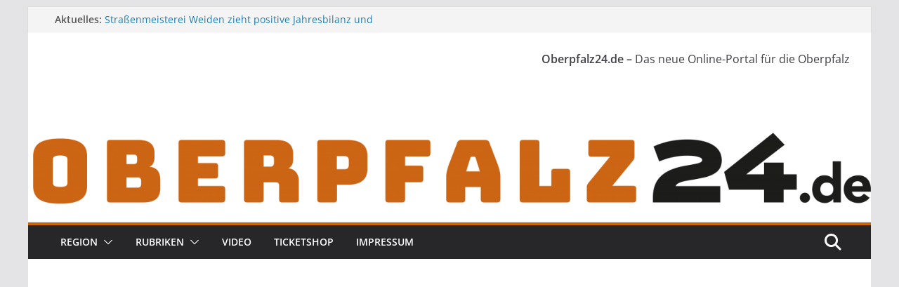

--- FILE ---
content_type: text/html; charset=UTF-8
request_url: https://oberpfalz24.de/neues-grossprojekt-am-truppenuebungsplatz/
body_size: 19958
content:
		<!doctype html>
		<html lang="de" prefix="og: http://ogp.me/ns# fb: http://ogp.me/ns/fb# website: http://ogp.me/ns/website#">
		
<head>

			<meta charset="UTF-8"/>
		<meta name="viewport" content="width=device-width, initial-scale=1">
		<link rel="profile" href="http://gmpg.org/xfn/11"/>
		
	<title>Neues Großprojekt am Truppenübungsplatz &#8211; Oberpfalz24</title>
<meta name='robots' content='max-image-preview:large' />
	<style>img:is([sizes="auto" i], [sizes^="auto," i]) { contain-intrinsic-size: 3000px 1500px }</style>
	<link rel='dns-prefetch' href='//www.googletagmanager.com' />
<link rel='dns-prefetch' href='//pagead2.googlesyndication.com' />
<link rel="alternate" type="application/rss+xml" title="Oberpfalz24 &raquo; Feed" href="https://oberpfalz24.de/feed/" />
<link rel="alternate" type="application/rss+xml" title="Oberpfalz24 &raquo; Kommentar-Feed" href="https://oberpfalz24.de/comments/feed/" />
<script type="text/javascript">
/* <![CDATA[ */
window._wpemojiSettings = {"baseUrl":"https:\/\/s.w.org\/images\/core\/emoji\/16.0.1\/72x72\/","ext":".png","svgUrl":"https:\/\/s.w.org\/images\/core\/emoji\/16.0.1\/svg\/","svgExt":".svg","source":{"concatemoji":"https:\/\/oberpfalz24.de\/wp-includes\/js\/wp-emoji-release.min.js?ver=6.8.3"}};
/*! This file is auto-generated */
!function(s,n){var o,i,e;function c(e){try{var t={supportTests:e,timestamp:(new Date).valueOf()};sessionStorage.setItem(o,JSON.stringify(t))}catch(e){}}function p(e,t,n){e.clearRect(0,0,e.canvas.width,e.canvas.height),e.fillText(t,0,0);var t=new Uint32Array(e.getImageData(0,0,e.canvas.width,e.canvas.height).data),a=(e.clearRect(0,0,e.canvas.width,e.canvas.height),e.fillText(n,0,0),new Uint32Array(e.getImageData(0,0,e.canvas.width,e.canvas.height).data));return t.every(function(e,t){return e===a[t]})}function u(e,t){e.clearRect(0,0,e.canvas.width,e.canvas.height),e.fillText(t,0,0);for(var n=e.getImageData(16,16,1,1),a=0;a<n.data.length;a++)if(0!==n.data[a])return!1;return!0}function f(e,t,n,a){switch(t){case"flag":return n(e,"\ud83c\udff3\ufe0f\u200d\u26a7\ufe0f","\ud83c\udff3\ufe0f\u200b\u26a7\ufe0f")?!1:!n(e,"\ud83c\udde8\ud83c\uddf6","\ud83c\udde8\u200b\ud83c\uddf6")&&!n(e,"\ud83c\udff4\udb40\udc67\udb40\udc62\udb40\udc65\udb40\udc6e\udb40\udc67\udb40\udc7f","\ud83c\udff4\u200b\udb40\udc67\u200b\udb40\udc62\u200b\udb40\udc65\u200b\udb40\udc6e\u200b\udb40\udc67\u200b\udb40\udc7f");case"emoji":return!a(e,"\ud83e\udedf")}return!1}function g(e,t,n,a){var r="undefined"!=typeof WorkerGlobalScope&&self instanceof WorkerGlobalScope?new OffscreenCanvas(300,150):s.createElement("canvas"),o=r.getContext("2d",{willReadFrequently:!0}),i=(o.textBaseline="top",o.font="600 32px Arial",{});return e.forEach(function(e){i[e]=t(o,e,n,a)}),i}function t(e){var t=s.createElement("script");t.src=e,t.defer=!0,s.head.appendChild(t)}"undefined"!=typeof Promise&&(o="wpEmojiSettingsSupports",i=["flag","emoji"],n.supports={everything:!0,everythingExceptFlag:!0},e=new Promise(function(e){s.addEventListener("DOMContentLoaded",e,{once:!0})}),new Promise(function(t){var n=function(){try{var e=JSON.parse(sessionStorage.getItem(o));if("object"==typeof e&&"number"==typeof e.timestamp&&(new Date).valueOf()<e.timestamp+604800&&"object"==typeof e.supportTests)return e.supportTests}catch(e){}return null}();if(!n){if("undefined"!=typeof Worker&&"undefined"!=typeof OffscreenCanvas&&"undefined"!=typeof URL&&URL.createObjectURL&&"undefined"!=typeof Blob)try{var e="postMessage("+g.toString()+"("+[JSON.stringify(i),f.toString(),p.toString(),u.toString()].join(",")+"));",a=new Blob([e],{type:"text/javascript"}),r=new Worker(URL.createObjectURL(a),{name:"wpTestEmojiSupports"});return void(r.onmessage=function(e){c(n=e.data),r.terminate(),t(n)})}catch(e){}c(n=g(i,f,p,u))}t(n)}).then(function(e){for(var t in e)n.supports[t]=e[t],n.supports.everything=n.supports.everything&&n.supports[t],"flag"!==t&&(n.supports.everythingExceptFlag=n.supports.everythingExceptFlag&&n.supports[t]);n.supports.everythingExceptFlag=n.supports.everythingExceptFlag&&!n.supports.flag,n.DOMReady=!1,n.readyCallback=function(){n.DOMReady=!0}}).then(function(){return e}).then(function(){var e;n.supports.everything||(n.readyCallback(),(e=n.source||{}).concatemoji?t(e.concatemoji):e.wpemoji&&e.twemoji&&(t(e.twemoji),t(e.wpemoji)))}))}((window,document),window._wpemojiSettings);
/* ]]> */
</script>
<style id='wp-emoji-styles-inline-css' type='text/css'>

	img.wp-smiley, img.emoji {
		display: inline !important;
		border: none !important;
		box-shadow: none !important;
		height: 1em !important;
		width: 1em !important;
		margin: 0 0.07em !important;
		vertical-align: -0.1em !important;
		background: none !important;
		padding: 0 !important;
	}
</style>
<link rel='stylesheet' id='wp-block-library-css' href='https://oberpfalz24.de/wp-includes/css/dist/block-library/style.min.css?ver=6.8.3' type='text/css' media='all' />
<style id='wp-block-library-theme-inline-css' type='text/css'>
.wp-block-audio :where(figcaption){color:#555;font-size:13px;text-align:center}.is-dark-theme .wp-block-audio :where(figcaption){color:#ffffffa6}.wp-block-audio{margin:0 0 1em}.wp-block-code{border:1px solid #ccc;border-radius:4px;font-family:Menlo,Consolas,monaco,monospace;padding:.8em 1em}.wp-block-embed :where(figcaption){color:#555;font-size:13px;text-align:center}.is-dark-theme .wp-block-embed :where(figcaption){color:#ffffffa6}.wp-block-embed{margin:0 0 1em}.blocks-gallery-caption{color:#555;font-size:13px;text-align:center}.is-dark-theme .blocks-gallery-caption{color:#ffffffa6}:root :where(.wp-block-image figcaption){color:#555;font-size:13px;text-align:center}.is-dark-theme :root :where(.wp-block-image figcaption){color:#ffffffa6}.wp-block-image{margin:0 0 1em}.wp-block-pullquote{border-bottom:4px solid;border-top:4px solid;color:currentColor;margin-bottom:1.75em}.wp-block-pullquote cite,.wp-block-pullquote footer,.wp-block-pullquote__citation{color:currentColor;font-size:.8125em;font-style:normal;text-transform:uppercase}.wp-block-quote{border-left:.25em solid;margin:0 0 1.75em;padding-left:1em}.wp-block-quote cite,.wp-block-quote footer{color:currentColor;font-size:.8125em;font-style:normal;position:relative}.wp-block-quote:where(.has-text-align-right){border-left:none;border-right:.25em solid;padding-left:0;padding-right:1em}.wp-block-quote:where(.has-text-align-center){border:none;padding-left:0}.wp-block-quote.is-large,.wp-block-quote.is-style-large,.wp-block-quote:where(.is-style-plain){border:none}.wp-block-search .wp-block-search__label{font-weight:700}.wp-block-search__button{border:1px solid #ccc;padding:.375em .625em}:where(.wp-block-group.has-background){padding:1.25em 2.375em}.wp-block-separator.has-css-opacity{opacity:.4}.wp-block-separator{border:none;border-bottom:2px solid;margin-left:auto;margin-right:auto}.wp-block-separator.has-alpha-channel-opacity{opacity:1}.wp-block-separator:not(.is-style-wide):not(.is-style-dots){width:100px}.wp-block-separator.has-background:not(.is-style-dots){border-bottom:none;height:1px}.wp-block-separator.has-background:not(.is-style-wide):not(.is-style-dots){height:2px}.wp-block-table{margin:0 0 1em}.wp-block-table td,.wp-block-table th{word-break:normal}.wp-block-table :where(figcaption){color:#555;font-size:13px;text-align:center}.is-dark-theme .wp-block-table :where(figcaption){color:#ffffffa6}.wp-block-video :where(figcaption){color:#555;font-size:13px;text-align:center}.is-dark-theme .wp-block-video :where(figcaption){color:#ffffffa6}.wp-block-video{margin:0 0 1em}:root :where(.wp-block-template-part.has-background){margin-bottom:0;margin-top:0;padding:1.25em 2.375em}
</style>
<style id='global-styles-inline-css' type='text/css'>
:root{--wp--preset--aspect-ratio--square: 1;--wp--preset--aspect-ratio--4-3: 4/3;--wp--preset--aspect-ratio--3-4: 3/4;--wp--preset--aspect-ratio--3-2: 3/2;--wp--preset--aspect-ratio--2-3: 2/3;--wp--preset--aspect-ratio--16-9: 16/9;--wp--preset--aspect-ratio--9-16: 9/16;--wp--preset--color--black: #000000;--wp--preset--color--cyan-bluish-gray: #abb8c3;--wp--preset--color--white: #ffffff;--wp--preset--color--pale-pink: #f78da7;--wp--preset--color--vivid-red: #cf2e2e;--wp--preset--color--luminous-vivid-orange: #ff6900;--wp--preset--color--luminous-vivid-amber: #fcb900;--wp--preset--color--light-green-cyan: #7bdcb5;--wp--preset--color--vivid-green-cyan: #00d084;--wp--preset--color--pale-cyan-blue: #8ed1fc;--wp--preset--color--vivid-cyan-blue: #0693e3;--wp--preset--color--vivid-purple: #9b51e0;--wp--preset--gradient--vivid-cyan-blue-to-vivid-purple: linear-gradient(135deg,rgba(6,147,227,1) 0%,rgb(155,81,224) 100%);--wp--preset--gradient--light-green-cyan-to-vivid-green-cyan: linear-gradient(135deg,rgb(122,220,180) 0%,rgb(0,208,130) 100%);--wp--preset--gradient--luminous-vivid-amber-to-luminous-vivid-orange: linear-gradient(135deg,rgba(252,185,0,1) 0%,rgba(255,105,0,1) 100%);--wp--preset--gradient--luminous-vivid-orange-to-vivid-red: linear-gradient(135deg,rgba(255,105,0,1) 0%,rgb(207,46,46) 100%);--wp--preset--gradient--very-light-gray-to-cyan-bluish-gray: linear-gradient(135deg,rgb(238,238,238) 0%,rgb(169,184,195) 100%);--wp--preset--gradient--cool-to-warm-spectrum: linear-gradient(135deg,rgb(74,234,220) 0%,rgb(151,120,209) 20%,rgb(207,42,186) 40%,rgb(238,44,130) 60%,rgb(251,105,98) 80%,rgb(254,248,76) 100%);--wp--preset--gradient--blush-light-purple: linear-gradient(135deg,rgb(255,206,236) 0%,rgb(152,150,240) 100%);--wp--preset--gradient--blush-bordeaux: linear-gradient(135deg,rgb(254,205,165) 0%,rgb(254,45,45) 50%,rgb(107,0,62) 100%);--wp--preset--gradient--luminous-dusk: linear-gradient(135deg,rgb(255,203,112) 0%,rgb(199,81,192) 50%,rgb(65,88,208) 100%);--wp--preset--gradient--pale-ocean: linear-gradient(135deg,rgb(255,245,203) 0%,rgb(182,227,212) 50%,rgb(51,167,181) 100%);--wp--preset--gradient--electric-grass: linear-gradient(135deg,rgb(202,248,128) 0%,rgb(113,206,126) 100%);--wp--preset--gradient--midnight: linear-gradient(135deg,rgb(2,3,129) 0%,rgb(40,116,252) 100%);--wp--preset--font-size--small: 13px;--wp--preset--font-size--medium: 16px;--wp--preset--font-size--large: 20px;--wp--preset--font-size--x-large: 24px;--wp--preset--font-size--xx-large: 30px;--wp--preset--font-size--huge: 36px;--wp--preset--font-family--dm-sans: DM Sans, sans-serif;--wp--preset--font-family--public-sans: Public Sans, sans-serif;--wp--preset--font-family--roboto: Roboto, sans-serif;--wp--preset--font-family--segoe-ui: Segoe UI, Arial, sans-serif;--wp--preset--font-family--ibm-plex-serif: IBM Plex Serif, sans-serif;--wp--preset--font-family--inter: Inter, sans-serif;--wp--preset--spacing--20: 0.44rem;--wp--preset--spacing--30: 0.67rem;--wp--preset--spacing--40: 1rem;--wp--preset--spacing--50: 1.5rem;--wp--preset--spacing--60: 2.25rem;--wp--preset--spacing--70: 3.38rem;--wp--preset--spacing--80: 5.06rem;--wp--preset--shadow--natural: 6px 6px 9px rgba(0, 0, 0, 0.2);--wp--preset--shadow--deep: 12px 12px 50px rgba(0, 0, 0, 0.4);--wp--preset--shadow--sharp: 6px 6px 0px rgba(0, 0, 0, 0.2);--wp--preset--shadow--outlined: 6px 6px 0px -3px rgba(255, 255, 255, 1), 6px 6px rgba(0, 0, 0, 1);--wp--preset--shadow--crisp: 6px 6px 0px rgba(0, 0, 0, 1);}:root { --wp--style--global--content-size: 760px;--wp--style--global--wide-size: 1160px; }:where(body) { margin: 0; }.wp-site-blocks > .alignleft { float: left; margin-right: 2em; }.wp-site-blocks > .alignright { float: right; margin-left: 2em; }.wp-site-blocks > .aligncenter { justify-content: center; margin-left: auto; margin-right: auto; }:where(.wp-site-blocks) > * { margin-block-start: 24px; margin-block-end: 0; }:where(.wp-site-blocks) > :first-child { margin-block-start: 0; }:where(.wp-site-blocks) > :last-child { margin-block-end: 0; }:root { --wp--style--block-gap: 24px; }:root :where(.is-layout-flow) > :first-child{margin-block-start: 0;}:root :where(.is-layout-flow) > :last-child{margin-block-end: 0;}:root :where(.is-layout-flow) > *{margin-block-start: 24px;margin-block-end: 0;}:root :where(.is-layout-constrained) > :first-child{margin-block-start: 0;}:root :where(.is-layout-constrained) > :last-child{margin-block-end: 0;}:root :where(.is-layout-constrained) > *{margin-block-start: 24px;margin-block-end: 0;}:root :where(.is-layout-flex){gap: 24px;}:root :where(.is-layout-grid){gap: 24px;}.is-layout-flow > .alignleft{float: left;margin-inline-start: 0;margin-inline-end: 2em;}.is-layout-flow > .alignright{float: right;margin-inline-start: 2em;margin-inline-end: 0;}.is-layout-flow > .aligncenter{margin-left: auto !important;margin-right: auto !important;}.is-layout-constrained > .alignleft{float: left;margin-inline-start: 0;margin-inline-end: 2em;}.is-layout-constrained > .alignright{float: right;margin-inline-start: 2em;margin-inline-end: 0;}.is-layout-constrained > .aligncenter{margin-left: auto !important;margin-right: auto !important;}.is-layout-constrained > :where(:not(.alignleft):not(.alignright):not(.alignfull)){max-width: var(--wp--style--global--content-size);margin-left: auto !important;margin-right: auto !important;}.is-layout-constrained > .alignwide{max-width: var(--wp--style--global--wide-size);}body .is-layout-flex{display: flex;}.is-layout-flex{flex-wrap: wrap;align-items: center;}.is-layout-flex > :is(*, div){margin: 0;}body .is-layout-grid{display: grid;}.is-layout-grid > :is(*, div){margin: 0;}body{padding-top: 0px;padding-right: 0px;padding-bottom: 0px;padding-left: 0px;}a:where(:not(.wp-element-button)){text-decoration: underline;}:root :where(.wp-element-button, .wp-block-button__link){background-color: #32373c;border-width: 0;color: #fff;font-family: inherit;font-size: inherit;line-height: inherit;padding: calc(0.667em + 2px) calc(1.333em + 2px);text-decoration: none;}.has-black-color{color: var(--wp--preset--color--black) !important;}.has-cyan-bluish-gray-color{color: var(--wp--preset--color--cyan-bluish-gray) !important;}.has-white-color{color: var(--wp--preset--color--white) !important;}.has-pale-pink-color{color: var(--wp--preset--color--pale-pink) !important;}.has-vivid-red-color{color: var(--wp--preset--color--vivid-red) !important;}.has-luminous-vivid-orange-color{color: var(--wp--preset--color--luminous-vivid-orange) !important;}.has-luminous-vivid-amber-color{color: var(--wp--preset--color--luminous-vivid-amber) !important;}.has-light-green-cyan-color{color: var(--wp--preset--color--light-green-cyan) !important;}.has-vivid-green-cyan-color{color: var(--wp--preset--color--vivid-green-cyan) !important;}.has-pale-cyan-blue-color{color: var(--wp--preset--color--pale-cyan-blue) !important;}.has-vivid-cyan-blue-color{color: var(--wp--preset--color--vivid-cyan-blue) !important;}.has-vivid-purple-color{color: var(--wp--preset--color--vivid-purple) !important;}.has-black-background-color{background-color: var(--wp--preset--color--black) !important;}.has-cyan-bluish-gray-background-color{background-color: var(--wp--preset--color--cyan-bluish-gray) !important;}.has-white-background-color{background-color: var(--wp--preset--color--white) !important;}.has-pale-pink-background-color{background-color: var(--wp--preset--color--pale-pink) !important;}.has-vivid-red-background-color{background-color: var(--wp--preset--color--vivid-red) !important;}.has-luminous-vivid-orange-background-color{background-color: var(--wp--preset--color--luminous-vivid-orange) !important;}.has-luminous-vivid-amber-background-color{background-color: var(--wp--preset--color--luminous-vivid-amber) !important;}.has-light-green-cyan-background-color{background-color: var(--wp--preset--color--light-green-cyan) !important;}.has-vivid-green-cyan-background-color{background-color: var(--wp--preset--color--vivid-green-cyan) !important;}.has-pale-cyan-blue-background-color{background-color: var(--wp--preset--color--pale-cyan-blue) !important;}.has-vivid-cyan-blue-background-color{background-color: var(--wp--preset--color--vivid-cyan-blue) !important;}.has-vivid-purple-background-color{background-color: var(--wp--preset--color--vivid-purple) !important;}.has-black-border-color{border-color: var(--wp--preset--color--black) !important;}.has-cyan-bluish-gray-border-color{border-color: var(--wp--preset--color--cyan-bluish-gray) !important;}.has-white-border-color{border-color: var(--wp--preset--color--white) !important;}.has-pale-pink-border-color{border-color: var(--wp--preset--color--pale-pink) !important;}.has-vivid-red-border-color{border-color: var(--wp--preset--color--vivid-red) !important;}.has-luminous-vivid-orange-border-color{border-color: var(--wp--preset--color--luminous-vivid-orange) !important;}.has-luminous-vivid-amber-border-color{border-color: var(--wp--preset--color--luminous-vivid-amber) !important;}.has-light-green-cyan-border-color{border-color: var(--wp--preset--color--light-green-cyan) !important;}.has-vivid-green-cyan-border-color{border-color: var(--wp--preset--color--vivid-green-cyan) !important;}.has-pale-cyan-blue-border-color{border-color: var(--wp--preset--color--pale-cyan-blue) !important;}.has-vivid-cyan-blue-border-color{border-color: var(--wp--preset--color--vivid-cyan-blue) !important;}.has-vivid-purple-border-color{border-color: var(--wp--preset--color--vivid-purple) !important;}.has-vivid-cyan-blue-to-vivid-purple-gradient-background{background: var(--wp--preset--gradient--vivid-cyan-blue-to-vivid-purple) !important;}.has-light-green-cyan-to-vivid-green-cyan-gradient-background{background: var(--wp--preset--gradient--light-green-cyan-to-vivid-green-cyan) !important;}.has-luminous-vivid-amber-to-luminous-vivid-orange-gradient-background{background: var(--wp--preset--gradient--luminous-vivid-amber-to-luminous-vivid-orange) !important;}.has-luminous-vivid-orange-to-vivid-red-gradient-background{background: var(--wp--preset--gradient--luminous-vivid-orange-to-vivid-red) !important;}.has-very-light-gray-to-cyan-bluish-gray-gradient-background{background: var(--wp--preset--gradient--very-light-gray-to-cyan-bluish-gray) !important;}.has-cool-to-warm-spectrum-gradient-background{background: var(--wp--preset--gradient--cool-to-warm-spectrum) !important;}.has-blush-light-purple-gradient-background{background: var(--wp--preset--gradient--blush-light-purple) !important;}.has-blush-bordeaux-gradient-background{background: var(--wp--preset--gradient--blush-bordeaux) !important;}.has-luminous-dusk-gradient-background{background: var(--wp--preset--gradient--luminous-dusk) !important;}.has-pale-ocean-gradient-background{background: var(--wp--preset--gradient--pale-ocean) !important;}.has-electric-grass-gradient-background{background: var(--wp--preset--gradient--electric-grass) !important;}.has-midnight-gradient-background{background: var(--wp--preset--gradient--midnight) !important;}.has-small-font-size{font-size: var(--wp--preset--font-size--small) !important;}.has-medium-font-size{font-size: var(--wp--preset--font-size--medium) !important;}.has-large-font-size{font-size: var(--wp--preset--font-size--large) !important;}.has-x-large-font-size{font-size: var(--wp--preset--font-size--x-large) !important;}.has-xx-large-font-size{font-size: var(--wp--preset--font-size--xx-large) !important;}.has-huge-font-size{font-size: var(--wp--preset--font-size--huge) !important;}.has-dm-sans-font-family{font-family: var(--wp--preset--font-family--dm-sans) !important;}.has-public-sans-font-family{font-family: var(--wp--preset--font-family--public-sans) !important;}.has-roboto-font-family{font-family: var(--wp--preset--font-family--roboto) !important;}.has-segoe-ui-font-family{font-family: var(--wp--preset--font-family--segoe-ui) !important;}.has-ibm-plex-serif-font-family{font-family: var(--wp--preset--font-family--ibm-plex-serif) !important;}.has-inter-font-family{font-family: var(--wp--preset--font-family--inter) !important;}
:root :where(.wp-block-pullquote){font-size: 1.5em;line-height: 1.6;}
</style>
<link rel='stylesheet' id='portrait-archiv-shop-css' href='https://oberpfalz24.de/wp-content/plugins/portrait-archiv-shop/templates/bootstrap_responsive/style.css?ver=6.8.3' type='text/css' media='all' />
<link rel='stylesheet' id='pawps_bootstrap-css' href='https://oberpfalz24.de/wp-content/plugins/portrait-archiv-shop/assets/css/bootstrap.min.css?ver=6.8.3' type='text/css' media='all' />
<link rel='stylesheet' id='colormag_style-css' href='https://oberpfalz24.de/wp-content/themes/colormag/style.css?ver=1766717019' type='text/css' media='all' />
<style id='colormag_style-inline-css' type='text/css'>
.colormag-button,
			blockquote, button,
			input[type=reset],
			input[type=button],
			input[type=submit],
			.cm-home-icon.front_page_on,
			.cm-post-categories a,
			.cm-primary-nav ul li ul li:hover,
			.cm-primary-nav ul li.current-menu-item,
			.cm-primary-nav ul li.current_page_ancestor,
			.cm-primary-nav ul li.current-menu-ancestor,
			.cm-primary-nav ul li.current_page_item,
			.cm-primary-nav ul li:hover,
			.cm-primary-nav ul li.focus,
			.cm-mobile-nav li a:hover,
			.colormag-header-clean #cm-primary-nav .cm-menu-toggle:hover,
			.cm-header .cm-mobile-nav li:hover,
			.cm-header .cm-mobile-nav li.current-page-ancestor,
			.cm-header .cm-mobile-nav li.current-menu-ancestor,
			.cm-header .cm-mobile-nav li.current-page-item,
			.cm-header .cm-mobile-nav li.current-menu-item,
			.cm-primary-nav ul li.focus > a,
			.cm-layout-2 .cm-primary-nav ul ul.sub-menu li.focus > a,
			.cm-mobile-nav .current-menu-item>a, .cm-mobile-nav .current_page_item>a,
			.colormag-header-clean .cm-mobile-nav li:hover > a,
			.colormag-header-clean .cm-mobile-nav li.current-page-ancestor > a,
			.colormag-header-clean .cm-mobile-nav li.current-menu-ancestor > a,
			.colormag-header-clean .cm-mobile-nav li.current-page-item > a,
			.colormag-header-clean .cm-mobile-nav li.current-menu-item > a,
			.fa.search-top:hover,
			.widget_call_to_action .btn--primary,
			.colormag-footer--classic .cm-footer-cols .cm-row .cm-widget-title span::before,
			.colormag-footer--classic-bordered .cm-footer-cols .cm-row .cm-widget-title span::before,
			.cm-featured-posts .cm-widget-title span,
			.cm-featured-category-slider-widget .cm-slide-content .cm-entry-header-meta .cm-post-categories a,
			.cm-highlighted-posts .cm-post-content .cm-entry-header-meta .cm-post-categories a,
			.cm-category-slide-next, .cm-category-slide-prev, .slide-next,
			.slide-prev, .cm-tabbed-widget ul li, .cm-posts .wp-pagenavi .current,
			.cm-posts .wp-pagenavi a:hover, .cm-secondary .cm-widget-title span,
			.cm-posts .post .cm-post-content .cm-entry-header-meta .cm-post-categories a,
			.cm-page-header .cm-page-title span, .entry-meta .post-format i,
			.format-link .cm-entry-summary a, .cm-entry-button, .infinite-scroll .tg-infinite-scroll,
			.no-more-post-text, .pagination span,
			.comments-area .comment-author-link span,
			.cm-footer-cols .cm-row .cm-widget-title span,
			.advertisement_above_footer .cm-widget-title span,
			.error, .cm-primary .cm-widget-title span,
			.related-posts-wrapper.style-three .cm-post-content .cm-entry-title a:hover:before,
			.cm-slider-area .cm-widget-title span,
			.cm-beside-slider-widget .cm-widget-title span,
			.top-full-width-sidebar .cm-widget-title span,
			.wp-block-quote, .wp-block-quote.is-style-large,
			.wp-block-quote.has-text-align-right,
			.cm-error-404 .cm-btn, .widget .wp-block-heading, .wp-block-search button,
			.widget a::before, .cm-post-date a::before,
			.byline a::before,
			.colormag-footer--classic-bordered .cm-widget-title::before,
			.wp-block-button__link,
			#cm-tertiary .cm-widget-title span,
			.link-pagination .post-page-numbers.current,
			.wp-block-query-pagination-numbers .page-numbers.current,
			.wp-element-button,
			.wp-block-button .wp-block-button__link,
			.wp-element-button,
			.cm-layout-2 .cm-primary-nav ul ul.sub-menu li:hover,
			.cm-layout-2 .cm-primary-nav ul ul.sub-menu li.current-menu-ancestor,
			.cm-layout-2 .cm-primary-nav ul ul.sub-menu li.current-menu-item,
			.cm-layout-2 .cm-primary-nav ul ul.sub-menu li.focus,
			.search-wrap button,
			.page-numbers .current,
			.cm-footer-builder .cm-widget-title span,
			.wp-block-search .wp-element-button:hover{background-color:#cd6600;}a,
			.cm-layout-2 #cm-primary-nav .fa.search-top:hover,
			.cm-layout-2 #cm-primary-nav.cm-mobile-nav .cm-random-post a:hover .fa-random,
			.cm-layout-2 #cm-primary-nav.cm-primary-nav .cm-random-post a:hover .fa-random,
			.cm-layout-2 .breaking-news .newsticker a:hover,
			.cm-layout-2 .cm-primary-nav ul li.current-menu-item > a,
			.cm-layout-2 .cm-primary-nav ul li.current_page_item > a,
			.cm-layout-2 .cm-primary-nav ul li:hover > a,
			.cm-layout-2 .cm-primary-nav ul li.focus > a
			.dark-skin .cm-layout-2-style-1 #cm-primary-nav.cm-primary-nav .cm-home-icon:hover .fa,
			.byline a:hover, .comments a:hover, .cm-edit-link a:hover, .cm-post-date a:hover,
			.social-links:not(.cm-header-actions .social-links) i.fa:hover, .cm-tag-links a:hover,
			.colormag-header-clean .social-links li:hover i.fa, .cm-layout-2-style-1 .social-links li:hover i.fa,
			.colormag-header-clean .breaking-news .newsticker a:hover, .widget_featured_posts .article-content .cm-entry-title a:hover,
			.widget_featured_slider .slide-content .cm-below-entry-meta .byline a:hover,
			.widget_featured_slider .slide-content .cm-below-entry-meta .comments a:hover,
			.widget_featured_slider .slide-content .cm-below-entry-meta .cm-post-date a:hover,
			.widget_featured_slider .slide-content .cm-entry-title a:hover,
			.widget_block_picture_news.widget_featured_posts .article-content .cm-entry-title a:hover,
			.widget_highlighted_posts .article-content .cm-below-entry-meta .byline a:hover,
			.widget_highlighted_posts .article-content .cm-below-entry-meta .comments a:hover,
			.widget_highlighted_posts .article-content .cm-below-entry-meta .cm-post-date a:hover,
			.widget_highlighted_posts .article-content .cm-entry-title a:hover, i.fa-arrow-up, i.fa-arrow-down,
			.cm-site-title a, #content .post .article-content .cm-entry-title a:hover, .entry-meta .byline i,
			.entry-meta .cat-links i, .entry-meta a, .post .cm-entry-title a:hover, .search .cm-entry-title a:hover,
			.entry-meta .comments-link a:hover, .entry-meta .cm-edit-link a:hover, .entry-meta .cm-post-date a:hover,
			.entry-meta .cm-tag-links a:hover, .single #content .tags a:hover, .count, .next a:hover, .previous a:hover,
			.related-posts-main-title .fa, .single-related-posts .article-content .cm-entry-title a:hover,
			.pagination a span:hover,
			#content .comments-area a.comment-cm-edit-link:hover, #content .comments-area a.comment-permalink:hover,
			#content .comments-area article header cite a:hover, .comments-area .comment-author-link a:hover,
			.comment .comment-reply-link:hover,
			.nav-next a, .nav-previous a,
			#cm-footer .cm-footer-menu ul li a:hover,
			.cm-footer-cols .cm-row a:hover, a#scroll-up i, .related-posts-wrapper-flyout .cm-entry-title a:hover,
			.human-diff-time .human-diff-time-display:hover,
			.cm-layout-2-style-1 #cm-primary-nav .fa:hover,
			.cm-footer-bar a,
			.cm-post-date a:hover,
			.cm-author a:hover,
			.cm-comments-link a:hover,
			.cm-tag-links a:hover,
			.cm-edit-link a:hover,
			.cm-footer-bar .copyright a,
			.cm-featured-posts .cm-entry-title a:hover,
			.cm-posts .post .cm-post-content .cm-entry-title a:hover,
			.cm-posts .post .single-title-above .cm-entry-title a:hover,
			.cm-layout-2 .cm-primary-nav ul li:hover > a,
			.cm-layout-2 #cm-primary-nav .fa:hover,
			.cm-entry-title a:hover,
			button:hover, input[type="button"]:hover,
			input[type="reset"]:hover,
			input[type="submit"]:hover,
			.wp-block-button .wp-block-button__link:hover,
			.cm-button:hover,
			.wp-element-button:hover,
			li.product .added_to_cart:hover,
			.comments-area .comment-permalink:hover,
			.cm-footer-bar-area .cm-footer-bar__2 a{color:#cd6600;}#cm-primary-nav,
			.cm-contained .cm-header-2 .cm-row, .cm-header-builder.cm-full-width .cm-main-header .cm-header-bottom-row{border-top-color:#cd6600;}.cm-layout-2 #cm-primary-nav,
			.cm-layout-2 .cm-primary-nav ul ul.sub-menu li:hover,
			.cm-layout-2 .cm-primary-nav ul > li:hover > a,
			.cm-layout-2 .cm-primary-nav ul > li.current-menu-item > a,
			.cm-layout-2 .cm-primary-nav ul > li.current-menu-ancestor > a,
			.cm-layout-2 .cm-primary-nav ul ul.sub-menu li.current-menu-ancestor,
			.cm-layout-2 .cm-primary-nav ul ul.sub-menu li.current-menu-item,
			.cm-layout-2 .cm-primary-nav ul ul.sub-menu li.focus,
			cm-layout-2 .cm-primary-nav ul ul.sub-menu li.current-menu-ancestor,
			cm-layout-2 .cm-primary-nav ul ul.sub-menu li.current-menu-item,
			cm-layout-2 #cm-primary-nav .cm-menu-toggle:hover,
			cm-layout-2 #cm-primary-nav.cm-mobile-nav .cm-menu-toggle,
			cm-layout-2 .cm-primary-nav ul > li:hover > a,
			cm-layout-2 .cm-primary-nav ul > li.current-menu-item > a,
			cm-layout-2 .cm-primary-nav ul > li.current-menu-ancestor > a,
			.cm-layout-2 .cm-primary-nav ul li.focus > a, .pagination a span:hover,
			.cm-error-404 .cm-btn,
			.single-post .cm-post-categories a::after,
			.widget .block-title,
			.cm-layout-2 .cm-primary-nav ul li.focus > a,
			button,
			input[type="button"],
			input[type="reset"],
			input[type="submit"],
			.wp-block-button .wp-block-button__link,
			.cm-button,
			.wp-element-button,
			li.product .added_to_cart{border-color:#cd6600;}.cm-secondary .cm-widget-title,
			#cm-tertiary .cm-widget-title,
			.widget_featured_posts .widget-title,
			#secondary .widget-title,
			#cm-tertiary .widget-title,
			.cm-page-header .cm-page-title,
			.cm-footer-cols .cm-row .widget-title,
			.advertisement_above_footer .widget-title,
			#primary .widget-title,
			.widget_slider_area .widget-title,
			.widget_beside_slider .widget-title,
			.top-full-width-sidebar .widget-title,
			.cm-footer-cols .cm-row .cm-widget-title,
			.cm-footer-bar .copyright a,
			.cm-layout-2.cm-layout-2-style-2 #cm-primary-nav,
			.cm-layout-2 .cm-primary-nav ul > li:hover > a,
			.cm-footer-builder .cm-widget-title,
			.cm-layout-2 .cm-primary-nav ul > li.current-menu-item > a{border-bottom-color:#cd6600;}@media screen and (min-width: 992px) {.cm-primary{width:70%;}}body{background-color:ffffff;background-position:;background-size:;background-attachment:;background-repeat:;}.cm-header .cm-menu-toggle svg,
			.cm-header .cm-menu-toggle svg{fill:#fff;}.cm-footer-bar-area .cm-footer-bar__2 a{color:#207daf;}.colormag-button,
			blockquote, button,
			input[type=reset],
			input[type=button],
			input[type=submit],
			.cm-home-icon.front_page_on,
			.cm-post-categories a,
			.cm-primary-nav ul li ul li:hover,
			.cm-primary-nav ul li.current-menu-item,
			.cm-primary-nav ul li.current_page_ancestor,
			.cm-primary-nav ul li.current-menu-ancestor,
			.cm-primary-nav ul li.current_page_item,
			.cm-primary-nav ul li:hover,
			.cm-primary-nav ul li.focus,
			.cm-mobile-nav li a:hover,
			.colormag-header-clean #cm-primary-nav .cm-menu-toggle:hover,
			.cm-header .cm-mobile-nav li:hover,
			.cm-header .cm-mobile-nav li.current-page-ancestor,
			.cm-header .cm-mobile-nav li.current-menu-ancestor,
			.cm-header .cm-mobile-nav li.current-page-item,
			.cm-header .cm-mobile-nav li.current-menu-item,
			.cm-primary-nav ul li.focus > a,
			.cm-layout-2 .cm-primary-nav ul ul.sub-menu li.focus > a,
			.cm-mobile-nav .current-menu-item>a, .cm-mobile-nav .current_page_item>a,
			.colormag-header-clean .cm-mobile-nav li:hover > a,
			.colormag-header-clean .cm-mobile-nav li.current-page-ancestor > a,
			.colormag-header-clean .cm-mobile-nav li.current-menu-ancestor > a,
			.colormag-header-clean .cm-mobile-nav li.current-page-item > a,
			.colormag-header-clean .cm-mobile-nav li.current-menu-item > a,
			.fa.search-top:hover,
			.widget_call_to_action .btn--primary,
			.colormag-footer--classic .cm-footer-cols .cm-row .cm-widget-title span::before,
			.colormag-footer--classic-bordered .cm-footer-cols .cm-row .cm-widget-title span::before,
			.cm-featured-posts .cm-widget-title span,
			.cm-featured-category-slider-widget .cm-slide-content .cm-entry-header-meta .cm-post-categories a,
			.cm-highlighted-posts .cm-post-content .cm-entry-header-meta .cm-post-categories a,
			.cm-category-slide-next, .cm-category-slide-prev, .slide-next,
			.slide-prev, .cm-tabbed-widget ul li, .cm-posts .wp-pagenavi .current,
			.cm-posts .wp-pagenavi a:hover, .cm-secondary .cm-widget-title span,
			.cm-posts .post .cm-post-content .cm-entry-header-meta .cm-post-categories a,
			.cm-page-header .cm-page-title span, .entry-meta .post-format i,
			.format-link .cm-entry-summary a, .cm-entry-button, .infinite-scroll .tg-infinite-scroll,
			.no-more-post-text, .pagination span,
			.comments-area .comment-author-link span,
			.cm-footer-cols .cm-row .cm-widget-title span,
			.advertisement_above_footer .cm-widget-title span,
			.error, .cm-primary .cm-widget-title span,
			.related-posts-wrapper.style-three .cm-post-content .cm-entry-title a:hover:before,
			.cm-slider-area .cm-widget-title span,
			.cm-beside-slider-widget .cm-widget-title span,
			.top-full-width-sidebar .cm-widget-title span,
			.wp-block-quote, .wp-block-quote.is-style-large,
			.wp-block-quote.has-text-align-right,
			.cm-error-404 .cm-btn, .widget .wp-block-heading, .wp-block-search button,
			.widget a::before, .cm-post-date a::before,
			.byline a::before,
			.colormag-footer--classic-bordered .cm-widget-title::before,
			.wp-block-button__link,
			#cm-tertiary .cm-widget-title span,
			.link-pagination .post-page-numbers.current,
			.wp-block-query-pagination-numbers .page-numbers.current,
			.wp-element-button,
			.wp-block-button .wp-block-button__link,
			.wp-element-button,
			.cm-layout-2 .cm-primary-nav ul ul.sub-menu li:hover,
			.cm-layout-2 .cm-primary-nav ul ul.sub-menu li.current-menu-ancestor,
			.cm-layout-2 .cm-primary-nav ul ul.sub-menu li.current-menu-item,
			.cm-layout-2 .cm-primary-nav ul ul.sub-menu li.focus,
			.search-wrap button,
			.page-numbers .current,
			.cm-footer-builder .cm-widget-title span,
			.wp-block-search .wp-element-button:hover{background-color:#cd6600;}a,
			.cm-layout-2 #cm-primary-nav .fa.search-top:hover,
			.cm-layout-2 #cm-primary-nav.cm-mobile-nav .cm-random-post a:hover .fa-random,
			.cm-layout-2 #cm-primary-nav.cm-primary-nav .cm-random-post a:hover .fa-random,
			.cm-layout-2 .breaking-news .newsticker a:hover,
			.cm-layout-2 .cm-primary-nav ul li.current-menu-item > a,
			.cm-layout-2 .cm-primary-nav ul li.current_page_item > a,
			.cm-layout-2 .cm-primary-nav ul li:hover > a,
			.cm-layout-2 .cm-primary-nav ul li.focus > a
			.dark-skin .cm-layout-2-style-1 #cm-primary-nav.cm-primary-nav .cm-home-icon:hover .fa,
			.byline a:hover, .comments a:hover, .cm-edit-link a:hover, .cm-post-date a:hover,
			.social-links:not(.cm-header-actions .social-links) i.fa:hover, .cm-tag-links a:hover,
			.colormag-header-clean .social-links li:hover i.fa, .cm-layout-2-style-1 .social-links li:hover i.fa,
			.colormag-header-clean .breaking-news .newsticker a:hover, .widget_featured_posts .article-content .cm-entry-title a:hover,
			.widget_featured_slider .slide-content .cm-below-entry-meta .byline a:hover,
			.widget_featured_slider .slide-content .cm-below-entry-meta .comments a:hover,
			.widget_featured_slider .slide-content .cm-below-entry-meta .cm-post-date a:hover,
			.widget_featured_slider .slide-content .cm-entry-title a:hover,
			.widget_block_picture_news.widget_featured_posts .article-content .cm-entry-title a:hover,
			.widget_highlighted_posts .article-content .cm-below-entry-meta .byline a:hover,
			.widget_highlighted_posts .article-content .cm-below-entry-meta .comments a:hover,
			.widget_highlighted_posts .article-content .cm-below-entry-meta .cm-post-date a:hover,
			.widget_highlighted_posts .article-content .cm-entry-title a:hover, i.fa-arrow-up, i.fa-arrow-down,
			.cm-site-title a, #content .post .article-content .cm-entry-title a:hover, .entry-meta .byline i,
			.entry-meta .cat-links i, .entry-meta a, .post .cm-entry-title a:hover, .search .cm-entry-title a:hover,
			.entry-meta .comments-link a:hover, .entry-meta .cm-edit-link a:hover, .entry-meta .cm-post-date a:hover,
			.entry-meta .cm-tag-links a:hover, .single #content .tags a:hover, .count, .next a:hover, .previous a:hover,
			.related-posts-main-title .fa, .single-related-posts .article-content .cm-entry-title a:hover,
			.pagination a span:hover,
			#content .comments-area a.comment-cm-edit-link:hover, #content .comments-area a.comment-permalink:hover,
			#content .comments-area article header cite a:hover, .comments-area .comment-author-link a:hover,
			.comment .comment-reply-link:hover,
			.nav-next a, .nav-previous a,
			#cm-footer .cm-footer-menu ul li a:hover,
			.cm-footer-cols .cm-row a:hover, a#scroll-up i, .related-posts-wrapper-flyout .cm-entry-title a:hover,
			.human-diff-time .human-diff-time-display:hover,
			.cm-layout-2-style-1 #cm-primary-nav .fa:hover,
			.cm-footer-bar a,
			.cm-post-date a:hover,
			.cm-author a:hover,
			.cm-comments-link a:hover,
			.cm-tag-links a:hover,
			.cm-edit-link a:hover,
			.cm-footer-bar .copyright a,
			.cm-featured-posts .cm-entry-title a:hover,
			.cm-posts .post .cm-post-content .cm-entry-title a:hover,
			.cm-posts .post .single-title-above .cm-entry-title a:hover,
			.cm-layout-2 .cm-primary-nav ul li:hover > a,
			.cm-layout-2 #cm-primary-nav .fa:hover,
			.cm-entry-title a:hover,
			button:hover, input[type="button"]:hover,
			input[type="reset"]:hover,
			input[type="submit"]:hover,
			.wp-block-button .wp-block-button__link:hover,
			.cm-button:hover,
			.wp-element-button:hover,
			li.product .added_to_cart:hover,
			.comments-area .comment-permalink:hover,
			.cm-footer-bar-area .cm-footer-bar__2 a{color:#cd6600;}#cm-primary-nav,
			.cm-contained .cm-header-2 .cm-row, .cm-header-builder.cm-full-width .cm-main-header .cm-header-bottom-row{border-top-color:#cd6600;}.cm-layout-2 #cm-primary-nav,
			.cm-layout-2 .cm-primary-nav ul ul.sub-menu li:hover,
			.cm-layout-2 .cm-primary-nav ul > li:hover > a,
			.cm-layout-2 .cm-primary-nav ul > li.current-menu-item > a,
			.cm-layout-2 .cm-primary-nav ul > li.current-menu-ancestor > a,
			.cm-layout-2 .cm-primary-nav ul ul.sub-menu li.current-menu-ancestor,
			.cm-layout-2 .cm-primary-nav ul ul.sub-menu li.current-menu-item,
			.cm-layout-2 .cm-primary-nav ul ul.sub-menu li.focus,
			cm-layout-2 .cm-primary-nav ul ul.sub-menu li.current-menu-ancestor,
			cm-layout-2 .cm-primary-nav ul ul.sub-menu li.current-menu-item,
			cm-layout-2 #cm-primary-nav .cm-menu-toggle:hover,
			cm-layout-2 #cm-primary-nav.cm-mobile-nav .cm-menu-toggle,
			cm-layout-2 .cm-primary-nav ul > li:hover > a,
			cm-layout-2 .cm-primary-nav ul > li.current-menu-item > a,
			cm-layout-2 .cm-primary-nav ul > li.current-menu-ancestor > a,
			.cm-layout-2 .cm-primary-nav ul li.focus > a, .pagination a span:hover,
			.cm-error-404 .cm-btn,
			.single-post .cm-post-categories a::after,
			.widget .block-title,
			.cm-layout-2 .cm-primary-nav ul li.focus > a,
			button,
			input[type="button"],
			input[type="reset"],
			input[type="submit"],
			.wp-block-button .wp-block-button__link,
			.cm-button,
			.wp-element-button,
			li.product .added_to_cart{border-color:#cd6600;}.cm-secondary .cm-widget-title,
			#cm-tertiary .cm-widget-title,
			.widget_featured_posts .widget-title,
			#secondary .widget-title,
			#cm-tertiary .widget-title,
			.cm-page-header .cm-page-title,
			.cm-footer-cols .cm-row .widget-title,
			.advertisement_above_footer .widget-title,
			#primary .widget-title,
			.widget_slider_area .widget-title,
			.widget_beside_slider .widget-title,
			.top-full-width-sidebar .widget-title,
			.cm-footer-cols .cm-row .cm-widget-title,
			.cm-footer-bar .copyright a,
			.cm-layout-2.cm-layout-2-style-2 #cm-primary-nav,
			.cm-layout-2 .cm-primary-nav ul > li:hover > a,
			.cm-footer-builder .cm-widget-title,
			.cm-layout-2 .cm-primary-nav ul > li.current-menu-item > a{border-bottom-color:#cd6600;}@media screen and (min-width: 992px) {.cm-primary{width:70%;}}body{background-color:ffffff;background-position:;background-size:;background-attachment:;background-repeat:;}.cm-header .cm-menu-toggle svg,
			.cm-header .cm-menu-toggle svg{fill:#fff;}.cm-footer-bar-area .cm-footer-bar__2 a{color:#207daf;}:root{--top-grid-columns: 4;
			--main-grid-columns: 4;
			--bottom-grid-columns: 2;
			}.cm-footer-builder .cm-footer-bottom-row .cm-footer-col{flex-direction: column;}.cm-footer-builder .cm-footer-main-row .cm-footer-col{flex-direction: column;}.cm-footer-builder .cm-footer-top-row .cm-footer-col{flex-direction: column;} :root{--colormag-color-1: #eaf3fb;--colormag-color-2: #bfdcf3;--colormag-color-3: #94c4eb;--colormag-color-4: #6aace2;--colormag-color-5: #257bc1;--colormag-color-6: #1d6096;--colormag-color-7: #15446b;--colormag-color-8: #0c2941;--colormag-color-9: #040e16;}.mzb-featured-posts, .mzb-social-icon, .mzb-featured-categories, .mzb-social-icons-insert{--color--light--primary:rgba(205,102,0,0.1);}body{--color--light--primary:#cd6600;--color--primary:#cd6600;}
</style>
<link rel='stylesheet' id='font-awesome-all-css' href='https://oberpfalz24.de/wp-content/themes/colormag/inc/customizer/customind/assets/fontawesome/v6/css/all.min.css?ver=6.2.4' type='text/css' media='all' />
<link rel='stylesheet' id='colormag-featured-image-popup-css-css' href='https://oberpfalz24.de/wp-content/themes/colormag/assets/js/magnific-popup/magnific-popup.min.css?ver=4.0.20' type='text/css' media='all' />
<link rel='stylesheet' id='font-awesome-4-css' href='https://oberpfalz24.de/wp-content/themes/colormag/assets/library/font-awesome/css/v4-shims.min.css?ver=4.7.0' type='text/css' media='all' />
<link rel='stylesheet' id='colormag-font-awesome-6-css' href='https://oberpfalz24.de/wp-content/themes/colormag/inc/customizer/customind/assets/fontawesome/v6/css/all.min.css?ver=6.2.4' type='text/css' media='all' />
<script type="text/javascript" src="https://oberpfalz24.de/wp-includes/js/jquery/jquery.min.js?ver=3.7.1" id="jquery-core-js"></script>
<script type="text/javascript" src="https://oberpfalz24.de/wp-includes/js/jquery/jquery-migrate.min.js?ver=3.4.1" id="jquery-migrate-js"></script>
<script type="text/javascript" src="https://oberpfalz24.de/wp-content/plugins/portrait-archiv-shop/assets/esimakin-twbs-pagination/jquery.twbsPagination.js?ver=6.8.3" id="portrait-archiv-shop-pagination-js"></script>
<script type="text/javascript" src="https://oberpfalz24.de/wp-content/plugins/portrait-archiv-shop/assets/jquery-validate/jqueryValidate.js?ver=6.8.3" id="portrait-archiv-shop-validate-js"></script>
<!--[if lte IE 8]>
<script type="text/javascript" src="https://oberpfalz24.de/wp-content/themes/colormag/assets/js/html5shiv.min.js?ver=4.0.20" id="html5-js"></script>
<![endif]-->

<!-- Google Tag (gtac.js) durch Site-Kit hinzugefügt -->
<!-- Von Site Kit hinzugefügtes Google-Analytics-Snippet -->
<script type="text/javascript" src="https://www.googletagmanager.com/gtag/js?id=GT-KVHBD57" id="google_gtagjs-js" async></script>
<script type="text/javascript" id="google_gtagjs-js-after">
/* <![CDATA[ */
window.dataLayer = window.dataLayer || [];function gtag(){dataLayer.push(arguments);}
gtag("set","linker",{"domains":["oberpfalz24.de"]});
gtag("js", new Date());
gtag("set", "developer_id.dZTNiMT", true);
gtag("config", "GT-KVHBD57");
/* ]]> */
</script>
<link rel="https://api.w.org/" href="https://oberpfalz24.de/wp-json/" /><link rel="alternate" title="JSON" type="application/json" href="https://oberpfalz24.de/wp-json/wp/v2/posts/1675" /><link rel="EditURI" type="application/rsd+xml" title="RSD" href="https://oberpfalz24.de/xmlrpc.php?rsd" />
<meta name="generator" content="WordPress 6.8.3" />
<link rel="canonical" href="https://oberpfalz24.de/neues-grossprojekt-am-truppenuebungsplatz/" />
<link rel='shortlink' href='https://oberpfalz24.de/?p=1675' />
<link rel="alternate" title="oEmbed (JSON)" type="application/json+oembed" href="https://oberpfalz24.de/wp-json/oembed/1.0/embed?url=https%3A%2F%2Foberpfalz24.de%2Fneues-grossprojekt-am-truppenuebungsplatz%2F" />
<link rel="alternate" title="oEmbed (XML)" type="text/xml+oembed" href="https://oberpfalz24.de/wp-json/oembed/1.0/embed?url=https%3A%2F%2Foberpfalz24.de%2Fneues-grossprojekt-am-truppenuebungsplatz%2F&#038;format=xml" />


<!-- Open Graph data is managed by Alex MacArthur's Complete Open Graph plugin. (v3.4.5) -->
<!-- https://wordpress.org/plugins/complete-open-graph/ -->
<meta property='og:site_name' content='Oberpfalz24' />
<meta property='og:url' content='https://oberpfalz24.de/neues-grossprojekt-am-truppenuebungsplatz/' />
<meta property='og:locale' content='de_DE' />
<meta property='og:description' content='GRAFENW&Ouml;HR. Bei ihrem heutigen Besuch des U.S. Army-Standortes Grafenw&ouml;hr hat sich Bayerns Bauministerin Kerstin Schreyer ein Bild von den laufenden und geplanten Bauma&szlig;nahmen der Staatsbauverwaltung f&uuml;r die U.S. Army gemacht. Empfangen wurde die Ministerin durch Brigadegeneral Christopher Norri' />
<meta property='og:title' content='Neues Gro&szlig;projekt am Truppen&uuml;bungsplatz' />
<meta property='og:type' content='article' />
<meta property='og:image' content='https://oberpfalz24.de/wp-content/uploads/2021/04/Cover-Grafenwoehr-1200x800.png' />
<meta property='og:image:width' content='1200' />
<meta property='og:image:height' content='800' />
<meta name='twitter:card' content='summary' />
<meta name='twitter:title' content='Neues Gro&szlig;projekt am Truppen&uuml;bungsplatz' />
<meta name='twitter:image' content='https://oberpfalz24.de/wp-content/uploads/2021/04/Cover-Grafenwoehr-1200x800.png' />
<meta name='twitter:description' content='GRAFENW&Ouml;HR. Bei ihrem heutigen Besuch des U.S. Army-Standortes Grafenw&ouml;hr hat sich Bayerns Bauministerin Kerstin Schreyer ein Bild von den laufenden und geplanten Bauma&szlig;nahmen der Staatsbauverwaltung f&uuml;r die U.S. Army gemacht. Empfangen wurde die Ministerin durch Brigadegeneral Christopher Norri' />
<!-- End Complete Open Graph. | 0.0023479461669922s -->

<meta name="generator" content="Site Kit by Google 1.163.0" />
<!-- Durch Site Kit hinzugefügte Google AdSense Metatags -->
<meta name="google-adsense-platform-account" content="ca-host-pub-2644536267352236">
<meta name="google-adsense-platform-domain" content="sitekit.withgoogle.com">
<!-- Beende durch Site Kit hinzugefügte Google AdSense Metatags -->

<!-- Von Site Kit hinzugefügtes Google-AdSense-Snippet -->
<script type="text/javascript" async="async" src="https://pagead2.googlesyndication.com/pagead/js/adsbygoogle.js?client=ca-pub-8681667735545203&amp;host=ca-host-pub-2644536267352236" crossorigin="anonymous"></script>

<!-- Ende des von Site Kit hinzugefügten Google-AdSense-Snippets -->
<style class='wp-fonts-local' type='text/css'>
@font-face{font-family:"DM Sans";font-style:normal;font-weight:100 900;font-display:fallback;src:url('https://fonts.gstatic.com/s/dmsans/v15/rP2Hp2ywxg089UriCZOIHTWEBlw.woff2') format('woff2');}
@font-face{font-family:"Public Sans";font-style:normal;font-weight:100 900;font-display:fallback;src:url('https://fonts.gstatic.com/s/publicsans/v15/ijwOs5juQtsyLLR5jN4cxBEoRDf44uE.woff2') format('woff2');}
@font-face{font-family:Roboto;font-style:normal;font-weight:100 900;font-display:fallback;src:url('https://fonts.gstatic.com/s/roboto/v30/KFOjCnqEu92Fr1Mu51TjASc6CsE.woff2') format('woff2');}
@font-face{font-family:"IBM Plex Serif";font-style:normal;font-weight:400;font-display:fallback;src:url('https://oberpfalz24.de/wp-content/themes/colormag/assets/fonts/IBMPlexSerif-Regular.woff2') format('woff2');}
@font-face{font-family:"IBM Plex Serif";font-style:normal;font-weight:700;font-display:fallback;src:url('https://oberpfalz24.de/wp-content/themes/colormag/assets/fonts/IBMPlexSerif-Bold.woff2') format('woff2');}
@font-face{font-family:"IBM Plex Serif";font-style:normal;font-weight:600;font-display:fallback;src:url('https://oberpfalz24.de/wp-content/themes/colormag/assets/fonts/IBMPlexSerif-SemiBold.woff2') format('woff2');}
@font-face{font-family:Inter;font-style:normal;font-weight:400;font-display:fallback;src:url('https://oberpfalz24.de/wp-content/themes/colormag/assets/fonts/Inter-Regular.woff2') format('woff2');}
</style>
<link rel="icon" href="https://oberpfalz24.de/wp-content/uploads/2021/04/webseiten-icon-150x150.png" sizes="32x32" />
<link rel="icon" href="https://oberpfalz24.de/wp-content/uploads/2021/04/webseiten-icon.png" sizes="192x192" />
<link rel="apple-touch-icon" href="https://oberpfalz24.de/wp-content/uploads/2021/04/webseiten-icon.png" />
<meta name="msapplication-TileImage" content="https://oberpfalz24.de/wp-content/uploads/2021/04/webseiten-icon.png" />

</head>

<body class="wp-singular post-template-default single single-post postid-1675 single-format-standard wp-embed-responsive wp-theme-colormag cm-header-layout-1 adv-style-1  boxed cm-started-content">




		<div id="page" class="hfeed site">
				<a class="skip-link screen-reader-text" href="#main">Zum Inhalt springen</a>
		

			<header id="cm-masthead" class="cm-header cm-layout-1 cm-layout-1-style-1 cm-full-width">
		
		
				<div class="cm-top-bar">
					<div class="cm-container">
						<div class="cm-row">
							<div class="cm-top-bar__1">
				
		<div class="breaking-news">
			<strong class="breaking-news-latest">Aktuelles: </strong>

			<ul class="newsticker">
									<li>
						<a href="https://oberpfalz24.de/strassenmeisterei-weiden-zieht-positive-jahresbilanz-und-ehrt-langjaehrige-partner-im-winterdienst/" title="Straßenmeisterei Weiden zieht positive Jahresbilanz und ehrt langjährige Partner im Winterdienst">
							Straßenmeisterei Weiden zieht positive Jahresbilanz und ehrt langjährige Partner im Winterdienst						</a>
					</li>
									<li>
						<a href="https://oberpfalz24.de/abschied-und-neubeginn-bei-der-luce-stiftung/" title="Abschied und Neubeginn bei der LUCE-Stiftung">
							Abschied und Neubeginn bei der LUCE-Stiftung						</a>
					</li>
									<li>
						<a href="https://oberpfalz24.de/doppelter-fuehrungswechsel-bei-der-polizei-in-amberg/" title="Doppelter Führungswechsel bei der Polizei in Amberg">
							Doppelter Führungswechsel bei der Polizei in Amberg						</a>
					</li>
									<li>
						<a href="https://oberpfalz24.de/kaminbrand-an-weihnachten-feuerwehr-verhindert-schlimmeres/" title="Kaminbrand an Weihnachten: Feuerwehr verhindert Schlimmeres">
							Kaminbrand an Weihnachten: Feuerwehr verhindert Schlimmeres						</a>
					</li>
									<li>
						<a href="https://oberpfalz24.de/zoll-warnt-vor-gefaehrlichem-feuerwerk-aus-dem-ausland/" title="Zoll warnt vor gefährlichem Feuerwerk aus dem Ausland">
							Zoll warnt vor gefährlichem Feuerwerk aus dem Ausland						</a>
					</li>
							</ul>
		</div>

									</div>

							<div class="cm-top-bar__2">
											</div>
						</div>
					</div>
				</div>

				
				<div class="cm-main-header">
		
		
	<div id="cm-header-1" class="cm-header-1">
		<div class="cm-container">
			<div class="cm-row">

				<div class="cm-header-col-1">
										<div id="cm-site-branding" class="cm-site-branding">
							</div><!-- #cm-site-branding -->
	
				</div><!-- .cm-header-col-1 -->

				<div class="cm-header-col-2">
										<div id="header-right-sidebar" class="clearfix">
						<aside id="text-15" class="widget widget_text clearfix widget-colormag_header_sidebar">			<div class="textwidget"><p><strong>Oberpfalz24.de &#8211; </strong>Das neue Online-Portal für die Oberpfalz</p>
<p>&nbsp;</p>
</div>
		</aside>					</div>
									</div><!-- .cm-header-col-2 -->

		</div>
	</div>
</div>
		<div id="wp-custom-header" class="wp-custom-header"><div class="header-image-wrap"><a href="https://oberpfalz24.de/" title="Oberpfalz24" rel="home"><img src="https://oberpfalz24.de/wp-content/uploads/2022/12/cropped-Schriftzug-Header-Webseite.png" class="header-image" width="1500" height="167" alt="Oberpfalz24"></a></div></div>
<div id="cm-header-2" class="cm-header-2">
	<nav id="cm-primary-nav" class="cm-primary-nav">
		<div class="cm-container">
			<div class="cm-row">
				
											<div class="cm-header-actions">
													<div class="cm-top-search">
						<i class="fa fa-search search-top"></i>
						<div class="search-form-top">
									
<form action="https://oberpfalz24.de/" class="search-form searchform clearfix" method="get" role="search">

	<div class="search-wrap">
		<input type="search"
				class="s field"
				name="s"
				value=""
				placeholder="Suchen"
		/>

		<button class="search-icon" type="submit"></button>
	</div>

</form><!-- .searchform -->
						</div>
					</div>
									</div>
				
					<p class="cm-menu-toggle" aria-expanded="false">
						<svg class="cm-icon cm-icon--bars" xmlns="http://www.w3.org/2000/svg" viewBox="0 0 24 24"><path d="M21 19H3a1 1 0 0 1 0-2h18a1 1 0 0 1 0 2Zm0-6H3a1 1 0 0 1 0-2h18a1 1 0 0 1 0 2Zm0-6H3a1 1 0 0 1 0-2h18a1 1 0 0 1 0 2Z"></path></svg>						<svg class="cm-icon cm-icon--x-mark" xmlns="http://www.w3.org/2000/svg" viewBox="0 0 24 24"><path d="m13.4 12 8.3-8.3c.4-.4.4-1 0-1.4s-1-.4-1.4 0L12 10.6 3.7 2.3c-.4-.4-1-.4-1.4 0s-.4 1 0 1.4l8.3 8.3-8.3 8.3c-.4.4-.4 1 0 1.4.2.2.4.3.7.3s.5-.1.7-.3l8.3-8.3 8.3 8.3c.2.2.5.3.7.3s.5-.1.7-.3c.4-.4.4-1 0-1.4L13.4 12z"></path></svg>					</p>
					<div class="cm-menu-primary-container"><ul id="menu-oberpfalz24" class="menu"><li id="menu-item-192" class="menu-item menu-item-type-taxonomy menu-item-object-category menu-item-has-children menu-item-192"><a href="https://oberpfalz24.de/category/deutschland/bayern/oberpfalz/">Region</a><span role="button" tabindex="0" class="cm-submenu-toggle" onkeypress=""><svg class="cm-icon" xmlns="http://www.w3.org/2000/svg" xml:space="preserve" viewBox="0 0 24 24"><path d="M12 17.5c-.3 0-.5-.1-.7-.3l-9-9c-.4-.4-.4-1 0-1.4s1-.4 1.4 0l8.3 8.3 8.3-8.3c.4-.4 1-.4 1.4 0s.4 1 0 1.4l-9 9c-.2.2-.4.3-.7.3z"/></svg></span>
<ul class="sub-menu">
	<li id="menu-item-1411" class="menu-item menu-item-type-taxonomy menu-item-object-category menu-item-1411"><a href="https://oberpfalz24.de/category/deutschland/bayern/oberpfalz/regensburg/">Regensburg</a></li>
	<li id="menu-item-4666" class="menu-item menu-item-type-taxonomy menu-item-object-category menu-item-4666"><a href="https://oberpfalz24.de/category/deutschland/bayern/oberpfalz/stadt-amberg/">Stadt Amberg</a></li>
	<li id="menu-item-4664" class="menu-item menu-item-type-taxonomy menu-item-object-category menu-item-4664"><a href="https://oberpfalz24.de/category/deutschland/bayern/oberpfalz/landkreis-amberg-sulzbach/">Landkreis Amberg-Sulzbach</a></li>
	<li id="menu-item-195" class="menu-item menu-item-type-taxonomy menu-item-object-category menu-item-195"><a href="https://oberpfalz24.de/category/deutschland/bayern/oberpfalz/stadt-weiden/">Stadt Weiden</a></li>
	<li id="menu-item-194" class="menu-item menu-item-type-taxonomy menu-item-object-category menu-item-194"><a href="https://oberpfalz24.de/category/deutschland/bayern/oberpfalz/landkreis-neustadt/">Landkreis Neustadt an der Waldnaab</a></li>
	<li id="menu-item-193" class="menu-item menu-item-type-taxonomy menu-item-object-category menu-item-193"><a href="https://oberpfalz24.de/category/deutschland/bayern/oberpfalz/landkreis-tirschenreuth/">Landkreis Tirschenreuth</a></li>
	<li id="menu-item-4665" class="menu-item menu-item-type-taxonomy menu-item-object-category menu-item-4665"><a href="https://oberpfalz24.de/category/deutschland/bayern/oberpfalz/landkreis-schwandorf/">Landkreis Schwandorf</a></li>
	<li id="menu-item-18112" class="menu-item menu-item-type-taxonomy menu-item-object-category menu-item-18112"><a href="https://oberpfalz24.de/category/deutschland/bayern/oberpfalz/landkreis-cham-oberpfalz/">Landkreis Cham</a></li>
	<li id="menu-item-18113" class="menu-item menu-item-type-taxonomy menu-item-object-category menu-item-18113"><a href="https://oberpfalz24.de/category/deutschland/bayern/oberpfalz/landkreis-neumarkt/">Landkreis Neumarkt</a></li>
</ul>
</li>
<li id="menu-item-1409" class="menu-item menu-item-type-taxonomy menu-item-object-category current-post-ancestor menu-item-has-children menu-item-1409"><a href="https://oberpfalz24.de/category/rubriken/">Rubriken</a><span role="button" tabindex="0" class="cm-submenu-toggle" onkeypress=""><svg class="cm-icon" xmlns="http://www.w3.org/2000/svg" xml:space="preserve" viewBox="0 0 24 24"><path d="M12 17.5c-.3 0-.5-.1-.7-.3l-9-9c-.4-.4-.4-1 0-1.4s1-.4 1.4 0l8.3 8.3 8.3-8.3c.4-.4 1-.4 1.4 0s.4 1 0 1.4l-9 9c-.2.2-.4.3-.7.3z"/></svg></span>
<ul class="sub-menu">
	<li id="menu-item-1404" class="menu-item menu-item-type-taxonomy menu-item-object-category menu-item-1404"><a href="https://oberpfalz24.de/category/rubriken/blaulicht/">Blaulicht</a></li>
	<li id="menu-item-1407" class="menu-item menu-item-type-taxonomy menu-item-object-category menu-item-1407"><a href="https://oberpfalz24.de/category/rubriken/menschen/">Menschen</a></li>
	<li id="menu-item-1406" class="menu-item menu-item-type-taxonomy menu-item-object-category current-post-ancestor current-menu-parent current-post-parent menu-item-1406"><a href="https://oberpfalz24.de/category/rubriken/politik-rathaus/">Politik</a></li>
	<li id="menu-item-1408" class="menu-item menu-item-type-taxonomy menu-item-object-category menu-item-1408"><a href="https://oberpfalz24.de/category/rubriken/kultur/">Kultur und Medien</a></li>
	<li id="menu-item-1446" class="menu-item menu-item-type-taxonomy menu-item-object-category menu-item-1446"><a href="https://oberpfalz24.de/category/rubriken/umwelt-und-natur/">Umwelt und Natur</a></li>
	<li id="menu-item-1405" class="menu-item menu-item-type-taxonomy menu-item-object-category current-post-ancestor current-menu-parent current-post-parent menu-item-1405"><a href="https://oberpfalz24.de/category/rubriken/wirtschaft/">Wirtschaft</a></li>
	<li id="menu-item-1410" class="menu-item menu-item-type-taxonomy menu-item-object-category menu-item-1410"><a href="https://oberpfalz24.de/category/rubriken/gesundheit-und-medizin/">Gesundheit und Medizin</a></li>
	<li id="menu-item-280" class="menu-item menu-item-type-taxonomy menu-item-object-category menu-item-280"><a href="https://oberpfalz24.de/category/rubriken/technik-und-wissenschaft/">Technik und Wissenschaft</a></li>
</ul>
</li>
<li id="menu-item-196" class="menu-item menu-item-type-taxonomy menu-item-object-category menu-item-196"><a href="https://oberpfalz24.de/category/video/">Video</a></li>
<li id="menu-item-3202" class="menu-item menu-item-type-post_type menu-item-object-page menu-item-3202"><a href="https://oberpfalz24.de/veranstaltungen-ticketshop/">Ticketshop</a></li>
<li id="menu-item-201" class="menu-item menu-item-type-post_type menu-item-object-page menu-item-201"><a href="https://oberpfalz24.de/impressum/">Impressum</a></li>
</ul></div>
			</div>
		</div>
	</nav>
</div>
			
				</div> <!-- /.cm-main-header -->
		
				</header><!-- #cm-masthead -->
		
		

	<div id="cm-content" class="cm-content">
		
		<div class="cm-container">
		
<div class="cm-row">
	
	<div id="cm-primary" class="cm-primary">
		<div class="cm-posts clearfix">

			
<article sdfdfds id="post-1675" class="post-1675 post type-post status-publish format-standard has-post-thumbnail hentry category-bayern category-politik-rathaus category-wirtschaft tag-kerstin-schreyer tag-truppenuebungsplatz-grafenwoehr tag-u-s-army">
	
				<div class="cm-featured-image">
									<a href="https://oberpfalz24.de/wp-content/uploads/2021/04/Cover-Grafenwoehr.png" class="image-popup"><img width="800" height="445" src="https://oberpfalz24.de/wp-content/uploads/2021/04/Cover-Grafenwoehr-800x445.png" class="attachment-colormag-featured-image size-colormag-featured-image wp-post-image" alt="" decoding="async" /></a>
								</div>

			
	<div class="cm-post-content">
		<div class="cm-entry-header-meta"><div class="cm-post-categories"><a href="https://oberpfalz24.de/category/deutschland/bayern/" style="background:#1e73be" rel="category tag">Bayern</a><a href="https://oberpfalz24.de/category/rubriken/politik-rathaus/" style="background:#005dba" rel="category tag">Politik</a><a href="https://oberpfalz24.de/category/rubriken/wirtschaft/" style="background:#000000" rel="category tag">Wirtschaft</a></div></div>	<header class="cm-entry-header">
				<h1 class="cm-entry-title">
			Neues Großprojekt am Truppenübungsplatz		</h1>
			</header>

<div class="cm-entry-summary">
	
<p><strong>GRAFENWÖHR. Bei ihrem heutigen Besuch des U.S. Army-Standortes Grafenwöhr hat sich Bayerns Bauministerin Kerstin Schreyer ein Bild von den laufenden und geplanten Baumaßnahmen der Staatsbauverwaltung für die U.S. Army gemacht. Empfangen wurde die Ministerin durch Brigadegeneral Christopher Norrie und Colonel Christopher Danbeck der U.S. Army. Dabei konnte die Ministerin die Baumaßnahmen auf der Liegenschaft im Rahmen einer Rundfahrt auch selbst in Augenschein nehmen. Schreyer äußerte sich dabei positiv über die Entscheidung des US-Kongress zur Aussetzung des angekündigten Truppenabzugs und unterstrich die Bedeutung der starken Präsenz der U.S. Army am Standort Grafenwöhr.</strong> </p>



<p>„Der geplante Ausbau des Truppenübungsplatzes mit dem Großprojekt Operational Readiness Training Center ist ein sehr gutes Zeichen für die Region. Hier werden viele Betriebe aus Ostbayern in die Bauprojekte der Staatsbauverwaltung für die U.S. Army eingebunden“, so Schreyer. Wichtig ist in diesem Zusammenhang auch die Bereitstellung einer zeitgemäßen Infrastruktur für die Bundeswehr als NATO-Partner am Standort, die aktuell wie die Baumaßnahmen für die U.S. Army durch das Staatliche Bauamt Amberg-Sulzbach betreut wird. „Wir danken der Bayerischen Staatsregierung für ihre kontinuierliche Unterstützung der Präsenz von US-Truppen als Gäste in ihren Städten und Gemeinden. Das Bauministerium und das Staatliche Bauamt Amberg-Sulzbach waren und sind verlässliche Partner und von maßgeblicher Bedeutung für die Umsetzung unserer Baumaßnahmen. Diese Einrichtungen stellen unseren Soldaten sowie denen unserer NATO- und anderen Partner eine hervorragende Umgebung zum leben und trainieren zur Verfügung,” sagt Colonel Christopher Danbeck, Kommandeur der US-Armee Garnison Bavaria. Bauvorhaben für die US-Gaststreitkräfte und für die Bundeswehr wickelt die Staatsbauverwaltung im Auftrag des Bundes ab. Schreyer sicherte hierbei für die anstehenden Aufgaben ihre volle Unterstützung zu.&nbsp;&nbsp; Auf dem 1. Bild zu sehen von links nach rechts: Bayerns Bauministerin Kerstin Schreyer, Kommandeur Colonel Christopher R. Danbeck und Brigadegeneral Christopher R. Norrie Auf dem 2. Bild zu sehen: Bayerns Bauministerin Kerstin Schreyer (5. von links) bei ihrem Besuch auf dem Truppenübungsplatz Grafenwöhr Fotos: US-Army</p>



<figure class="wp-block-gallery columns-2 is-cropped wp-block-gallery-1 is-layout-flex wp-block-gallery-is-layout-flex"><ul class="blocks-gallery-grid"><li class="blocks-gallery-item"><figure><img decoding="async" width="1024" height="680" src="https://oberpfalz24.de/wp-content/uploads/2021/04/pm_068_Besuch_Truppenuebungsplatz_Grafenwoehr_2-1024x680.jpg" alt="" data-id="1678" data-full-url="https://oberpfalz24.de/wp-content/uploads/2021/04/pm_068_Besuch_Truppenuebungsplatz_Grafenwoehr_2.jpg" data-link="https://oberpfalz24.de/?attachment_id=1678" class="wp-image-1678" srcset="https://oberpfalz24.de/wp-content/uploads/2021/04/pm_068_Besuch_Truppenuebungsplatz_Grafenwoehr_2-1024x680.jpg 1024w, https://oberpfalz24.de/wp-content/uploads/2021/04/pm_068_Besuch_Truppenuebungsplatz_Grafenwoehr_2-300x199.jpg 300w, https://oberpfalz24.de/wp-content/uploads/2021/04/pm_068_Besuch_Truppenuebungsplatz_Grafenwoehr_2-768x510.jpg 768w, https://oberpfalz24.de/wp-content/uploads/2021/04/pm_068_Besuch_Truppenuebungsplatz_Grafenwoehr_2-1536x1020.jpg 1536w, https://oberpfalz24.de/wp-content/uploads/2021/04/pm_068_Besuch_Truppenuebungsplatz_Grafenwoehr_2-2048x1360.jpg 2048w, https://oberpfalz24.de/wp-content/uploads/2021/04/pm_068_Besuch_Truppenuebungsplatz_Grafenwoehr_2-1200x797.jpg 1200w" sizes="(max-width: 1024px) 100vw, 1024px" /><figcaption class="blocks-gallery-item__caption">Bayerns Bauministerin Kerstin Schreyer (5. von links) bei ihrem Besuch auf dem Truppenübungsplatz Grafenwöhr.<br><strong>Fotos: US-Army</strong></figcaption></figure></li><li class="blocks-gallery-item"><figure><img loading="lazy" decoding="async" width="1024" height="680" src="https://oberpfalz24.de/wp-content/uploads/2021/04/pm_068_Besuch_Truppenuebungsplatz_Grafenwoehr_1-1024x680.jpg" alt="" data-id="1677" data-full-url="https://oberpfalz24.de/wp-content/uploads/2021/04/pm_068_Besuch_Truppenuebungsplatz_Grafenwoehr_1.jpg" data-link="https://oberpfalz24.de/?attachment_id=1677" class="wp-image-1677" srcset="https://oberpfalz24.de/wp-content/uploads/2021/04/pm_068_Besuch_Truppenuebungsplatz_Grafenwoehr_1-1024x680.jpg 1024w, https://oberpfalz24.de/wp-content/uploads/2021/04/pm_068_Besuch_Truppenuebungsplatz_Grafenwoehr_1-300x199.jpg 300w, https://oberpfalz24.de/wp-content/uploads/2021/04/pm_068_Besuch_Truppenuebungsplatz_Grafenwoehr_1-768x510.jpg 768w, https://oberpfalz24.de/wp-content/uploads/2021/04/pm_068_Besuch_Truppenuebungsplatz_Grafenwoehr_1-1536x1020.jpg 1536w, https://oberpfalz24.de/wp-content/uploads/2021/04/pm_068_Besuch_Truppenuebungsplatz_Grafenwoehr_1-2048x1360.jpg 2048w, https://oberpfalz24.de/wp-content/uploads/2021/04/pm_068_Besuch_Truppenuebungsplatz_Grafenwoehr_1-1200x797.jpg 1200w" sizes="auto, (max-width: 1024px) 100vw, 1024px" /><figcaption class="blocks-gallery-item__caption">&nbsp;Bayerns Bauministerin Kerstin Schreyer, Kommandeur Colonel Christopher R. Danbeck und Brigadegeneral Christopher R. Norrie<br><strong>Fotos: US-Army</strong></figcaption></figure></li></ul></figure>
</div>
	
	</div>

	
	</article>
		</div><!-- .cm-posts -->
		
		<ul class="default-wp-page">
			<li class="previous"><a href="https://oberpfalz24.de/radfahrer-bei-unfall-verletzt/" rel="prev"><span class="meta-nav"><svg class="cm-icon cm-icon--arrow-left-long" xmlns="http://www.w3.org/2000/svg" viewBox="0 0 24 24"><path d="M2 12.38a1 1 0 0 1 0-.76.91.91 0 0 1 .22-.33L6.52 7a1 1 0 0 1 1.42 0 1 1 0 0 1 0 1.41L5.36 11H21a1 1 0 0 1 0 2H5.36l2.58 2.58a1 1 0 0 1 0 1.41 1 1 0 0 1-.71.3 1 1 0 0 1-.71-.3l-4.28-4.28a.91.91 0 0 1-.24-.33Z"></path></svg></span> Radfahrer bei Unfall verletzt</a></li>
			<li class="next"><a href="https://oberpfalz24.de/motorradfahrer-schwer-verletzt/" rel="next">Motorradfahrer schwer verletzt <span class="meta-nav"><svg class="cm-icon cm-icon--arrow-right-long" xmlns="http://www.w3.org/2000/svg" viewBox="0 0 24 24"><path d="M21.92 12.38a1 1 0 0 0 0-.76 1 1 0 0 0-.21-.33L17.42 7A1 1 0 0 0 16 8.42L18.59 11H2.94a1 1 0 1 0 0 2h15.65L16 15.58A1 1 0 0 0 16 17a1 1 0 0 0 1.41 0l4.29-4.28a1 1 0 0 0 .22-.34Z"></path></svg></span></a></li>
		</ul>

	
	<div class="related-posts-wrapper">

		<h3 class="related-posts-main-title">
			<i class="fa fa-thumbs-up"></i><span>Das könnte dir auch gefallen</span>
		</h3>

		<div class="related-posts">

							<div class="single-related-posts">

											<div class="related-posts-thumbnail">
							<a href="https://oberpfalz24.de/winterdienst-auch-angesichts-omikron-geruestet/" title="Winterdienst auch angesichts Omikron gerüstet">
								<img width="390" height="205" src="https://oberpfalz24.de/wp-content/uploads/2022/01/pm_3a_M_1401_Ko_Winterdienst_gegen_Omikron_geruestet-390x205.jpg" class="attachment-colormag-featured-post-medium size-colormag-featured-post-medium wp-post-image" alt="" decoding="async" loading="lazy" />							</a>
						</div>
					
					<div class="cm-post-content">
						<h3 class="cm-entry-title">
							<a href="https://oberpfalz24.de/winterdienst-auch-angesichts-omikron-geruestet/" rel="bookmark" title="Winterdienst auch angesichts Omikron gerüstet">
								Winterdienst auch angesichts Omikron gerüstet							</a>
						</h3><!--/.post-title-->

						<div class="cm-below-entry-meta "><span class="cm-post-date"><a href="https://oberpfalz24.de/winterdienst-auch-angesichts-omikron-geruestet/" title="7:00 a.m." rel="bookmark"><svg class="cm-icon cm-icon--calendar-fill" xmlns="http://www.w3.org/2000/svg" viewBox="0 0 24 24"><path d="M21.1 6.6v1.6c0 .6-.4 1-1 1H3.9c-.6 0-1-.4-1-1V6.6c0-1.5 1.3-2.8 2.8-2.8h1.7V3c0-.6.4-1 1-1s1 .4 1 1v.8h5.2V3c0-.6.4-1 1-1s1 .4 1 1v.8h1.7c1.5 0 2.8 1.3 2.8 2.8zm-1 4.6H3.9c-.6 0-1 .4-1 1v7c0 1.5 1.3 2.8 2.8 2.8h12.6c1.5 0 2.8-1.3 2.8-2.8v-7c0-.6-.4-1-1-1z"></path></svg> <time class="entry-date published updated" datetime="2022-01-15T07:00:00+01:00">15. Januar 2022</time></a></span>
		<span class="cm-author cm-vcard">
			<svg class="cm-icon cm-icon--user" xmlns="http://www.w3.org/2000/svg" viewBox="0 0 24 24"><path d="M7 7c0-2.8 2.2-5 5-5s5 2.2 5 5-2.2 5-5 5-5-2.2-5-5zm9 7H8c-2.8 0-5 2.2-5 5v2c0 .6.4 1 1 1h16c.6 0 1-.4 1-1v-2c0-2.8-2.2-5-5-5z"></path></svg>			<a class="url fn n"
			href="https://oberpfalz24.de/author/redaktion-oberpfalz24/"
			title="Redaktion Oberpfalz24"
			>
				Redaktion Oberpfalz24			</a>
		</span>

		</div>					</div>

				</div><!--/.related-->
							<div class="single-related-posts">

											<div class="related-posts-thumbnail">
							<a href="https://oberpfalz24.de/zwischenfall-bei-der-landung-eines-us-militaerhubschraubers-auf-dem-truppenuebungsplatz-grafenwoehr/" title="Zwischenfall bei der Landung eines US-Militärhubschraubers auf dem Truppenübungsplatz Grafenwöhr">
								<img width="390" height="205" src="https://oberpfalz24.de/wp-content/uploads/2022/12/Cover-2022_USA-390x205.png" class="attachment-colormag-featured-post-medium size-colormag-featured-post-medium wp-post-image" alt="" decoding="async" loading="lazy" />							</a>
						</div>
					
					<div class="cm-post-content">
						<h3 class="cm-entry-title">
							<a href="https://oberpfalz24.de/zwischenfall-bei-der-landung-eines-us-militaerhubschraubers-auf-dem-truppenuebungsplatz-grafenwoehr/" rel="bookmark" title="Zwischenfall bei der Landung eines US-Militärhubschraubers auf dem Truppenübungsplatz Grafenwöhr">
								Zwischenfall bei der Landung eines US-Militärhubschraubers auf dem Truppenübungsplatz Grafenwöhr							</a>
						</h3><!--/.post-title-->

						<div class="cm-below-entry-meta "><span class="cm-post-date"><a href="https://oberpfalz24.de/zwischenfall-bei-der-landung-eines-us-militaerhubschraubers-auf-dem-truppenuebungsplatz-grafenwoehr/" title="1:04 a.m." rel="bookmark"><svg class="cm-icon cm-icon--calendar-fill" xmlns="http://www.w3.org/2000/svg" viewBox="0 0 24 24"><path d="M21.1 6.6v1.6c0 .6-.4 1-1 1H3.9c-.6 0-1-.4-1-1V6.6c0-1.5 1.3-2.8 2.8-2.8h1.7V3c0-.6.4-1 1-1s1 .4 1 1v.8h5.2V3c0-.6.4-1 1-1s1 .4 1 1v.8h1.7c1.5 0 2.8 1.3 2.8 2.8zm-1 4.6H3.9c-.6 0-1 .4-1 1v7c0 1.5 1.3 2.8 2.8 2.8h12.6c1.5 0 2.8-1.3 2.8-2.8v-7c0-.6-.4-1-1-1z"></path></svg> <time class="entry-date published updated" datetime="2022-12-17T01:04:56+01:00">17. Dezember 2022</time></a></span>
		<span class="cm-author cm-vcard">
			<svg class="cm-icon cm-icon--user" xmlns="http://www.w3.org/2000/svg" viewBox="0 0 24 24"><path d="M7 7c0-2.8 2.2-5 5-5s5 2.2 5 5-2.2 5-5 5-5-2.2-5-5zm9 7H8c-2.8 0-5 2.2-5 5v2c0 .6.4 1 1 1h16c.6 0 1-.4 1-1v-2c0-2.8-2.2-5-5-5z"></path></svg>			<a class="url fn n"
			href="https://oberpfalz24.de/author/redaktion-oberpfalz24/"
			title="Redaktion Oberpfalz24"
			>
				Redaktion Oberpfalz24			</a>
		</span>

		</div>					</div>

				</div><!--/.related-->
							<div class="single-related-posts">

											<div class="related-posts-thumbnail">
							<a href="https://oberpfalz24.de/staedtebaufoerderung-schwandorf-erhaelt-640-000-euro/" title="Städtebauförderung: Schwandorf erhält 640.000 Euro">
								<img width="390" height="205" src="https://oberpfalz24.de/wp-content/uploads/2021/10/pm_200_M_1110_Sch_Bescheiduebergabe_Staedtebaufoerderung_Innenstaedte_Schwandorf-390x205.jpg" class="attachment-colormag-featured-post-medium size-colormag-featured-post-medium wp-post-image" alt="" decoding="async" loading="lazy" />							</a>
						</div>
					
					<div class="cm-post-content">
						<h3 class="cm-entry-title">
							<a href="https://oberpfalz24.de/staedtebaufoerderung-schwandorf-erhaelt-640-000-euro/" rel="bookmark" title="Städtebauförderung: Schwandorf erhält 640.000 Euro">
								Städtebauförderung: Schwandorf erhält 640.000 Euro							</a>
						</h3><!--/.post-title-->

						<div class="cm-below-entry-meta "><span class="cm-post-date"><a href="https://oberpfalz24.de/staedtebaufoerderung-schwandorf-erhaelt-640-000-euro/" title="7:11 p.m." rel="bookmark"><svg class="cm-icon cm-icon--calendar-fill" xmlns="http://www.w3.org/2000/svg" viewBox="0 0 24 24"><path d="M21.1 6.6v1.6c0 .6-.4 1-1 1H3.9c-.6 0-1-.4-1-1V6.6c0-1.5 1.3-2.8 2.8-2.8h1.7V3c0-.6.4-1 1-1s1 .4 1 1v.8h5.2V3c0-.6.4-1 1-1s1 .4 1 1v.8h1.7c1.5 0 2.8 1.3 2.8 2.8zm-1 4.6H3.9c-.6 0-1 .4-1 1v7c0 1.5 1.3 2.8 2.8 2.8h12.6c1.5 0 2.8-1.3 2.8-2.8v-7c0-.6-.4-1-1-1z"></path></svg> <time class="entry-date published updated" datetime="2021-10-11T19:11:37+01:00">11. Oktober 2021</time></a></span>
		<span class="cm-author cm-vcard">
			<svg class="cm-icon cm-icon--user" xmlns="http://www.w3.org/2000/svg" viewBox="0 0 24 24"><path d="M7 7c0-2.8 2.2-5 5-5s5 2.2 5 5-2.2 5-5 5-5-2.2-5-5zm9 7H8c-2.8 0-5 2.2-5 5v2c0 .6.4 1 1 1h16c.6 0 1-.4 1-1v-2c0-2.8-2.2-5-5-5z"></path></svg>			<a class="url fn n"
			href="https://oberpfalz24.de/author/redaktion-oberpfalz24/"
			title="Redaktion Oberpfalz24"
			>
				Redaktion Oberpfalz24			</a>
		</span>

		</div>					</div>

				</div><!--/.related-->
			
		</div><!--/.post-related-->

	</div>

		</div><!-- #cm-primary -->

	
<div id="cm-secondary" class="cm-secondary">
	
	<aside id="text-24" class="widget widget_text"><h3 class="cm-widget-title"><span>Service &#038; Termine</span></h3>			<div class="textwidget"></div>
		</aside><aside id="colormag_featured_posts_vertical_widget-7" class="widget cm-featured-posts cm-featured-posts--style-2">
		<div class="cm-first-post">
			<div class="cm-post">
				<a href="https://oberpfalz24.de/engelstaedter-bringt-the-magic-of-queen-ins-zirkuszelt/" title="Engelstaedter bringt „The Magic of Queen“ ins Zirkuszelt"><img width="390" height="205" src="https://oberpfalz24.de/wp-content/uploads/2025/12/IMG_1389-Christian-Simmerl-390x205.jpg" class="attachment-colormag-featured-post-medium size-colormag-featured-post-medium wp-post-image" alt="Engelstaedter bringt „The Magic of Queen“ ins Zirkuszelt" title="Engelstaedter bringt „The Magic of Queen“ ins Zirkuszelt" decoding="async" loading="lazy" /></a></figure>
				<div class="cm-post-content">
					<div class="cm-entry-header-meta"><div class="cm-post-categories"><a href="https://oberpfalz24.de/category/rubriken/kultur/" style="background:#008721" rel="category tag">Kultur und Medien</a><a href="https://oberpfalz24.de/category/deutschland/bayern/oberpfalz/" style="background:#cd6600" rel="category tag">Oberpfalz</a><a href="https://oberpfalz24.de/category/deutschland/bayern/oberpfalz/regensburg/" rel="category tag">Regensburg</a><a href="https://oberpfalz24.de/category/rubriken/service/" rel="category tag">Service</a></div></div>		<h3 class="cm-entry-title">
			<a href="https://oberpfalz24.de/engelstaedter-bringt-the-magic-of-queen-ins-zirkuszelt/" title="Engelstaedter bringt „The Magic of Queen“ ins Zirkuszelt">
				Engelstaedter bringt „The Magic of Queen“ ins Zirkuszelt			</a>
		</h3>
		<div class="cm-below-entry-meta "><span class="cm-post-date"><a href="https://oberpfalz24.de/engelstaedter-bringt-the-magic-of-queen-ins-zirkuszelt/" title="5:00 p.m." rel="bookmark"><svg class="cm-icon cm-icon--calendar-fill" xmlns="http://www.w3.org/2000/svg" viewBox="0 0 24 24"><path d="M21.1 6.6v1.6c0 .6-.4 1-1 1H3.9c-.6 0-1-.4-1-1V6.6c0-1.5 1.3-2.8 2.8-2.8h1.7V3c0-.6.4-1 1-1s1 .4 1 1v.8h5.2V3c0-.6.4-1 1-1s1 .4 1 1v.8h1.7c1.5 0 2.8 1.3 2.8 2.8zm-1 4.6H3.9c-.6 0-1 .4-1 1v7c0 1.5 1.3 2.8 2.8 2.8h12.6c1.5 0 2.8-1.3 2.8-2.8v-7c0-.6-.4-1-1-1z"></path></svg> <time class="entry-date published updated" datetime="2025-12-23T17:00:39+01:00">23. Dezember 2025</time></a></span>
		<span class="cm-author cm-vcard">
			<svg class="cm-icon cm-icon--user" xmlns="http://www.w3.org/2000/svg" viewBox="0 0 24 24"><path d="M7 7c0-2.8 2.2-5 5-5s5 2.2 5 5-2.2 5-5 5-5-2.2-5-5zm9 7H8c-2.8 0-5 2.2-5 5v2c0 .6.4 1 1 1h16c.6 0 1-.4 1-1v-2c0-2.8-2.2-5-5-5z"></path></svg>			<a class="url fn n"
			href="https://oberpfalz24.de/author/redaktion-oberpfalz24/"
			title="Redaktion Oberpfalz24"
			>
				Redaktion Oberpfalz24			</a>
		</span>

		</div>
											<div class="cm-entry-summary">
							<p>REGENSBURG. Ein musikalisches Highlight erwartet die Besucher am Neujahrstag auf dem Regensburger Dultplatz. Wenn der Weihnachtszirkus am 1. Januar 2026</p>
						</div>
									</div>
			</div>

			</div><div class="cm-posts">
			<div class="cm-post">
				<a href="https://oberpfalz24.de/mystische-rauhnacht-am-waldhaus-mit-fackelzug-und-feuershow/" title="Mystische Rauhnacht am Waldhaus mit Fackelzug und Feuershow"><img width="130" height="90" src="https://oberpfalz24.de/wp-content/uploads/2025/12/waldhaus-130x90.jpg" class="attachment-colormag-featured-post-small size-colormag-featured-post-small wp-post-image" alt="Mystische Rauhnacht am Waldhaus mit Fackelzug und Feuershow" title="Mystische Rauhnacht am Waldhaus mit Fackelzug und Feuershow" decoding="async" loading="lazy" srcset="https://oberpfalz24.de/wp-content/uploads/2025/12/waldhaus-130x90.jpg 130w, https://oberpfalz24.de/wp-content/uploads/2025/12/waldhaus-392x272.jpg 392w" sizes="auto, (max-width: 130px) 100vw, 130px" /></a></figure>
				<div class="cm-post-content">
					<div class="cm-entry-header-meta"><div class="cm-post-categories"><a href="https://oberpfalz24.de/category/rubriken/kultur/" style="background:#008721" rel="category tag">Kultur und Medien</a><a href="https://oberpfalz24.de/category/deutschland/bayern/oberpfalz/landkreis-tirschenreuth/" style="background:#cd6600" rel="category tag">Landkreis Tirschenreuth</a><a href="https://oberpfalz24.de/category/deutschland/bayern/oberpfalz/" style="background:#cd6600" rel="category tag">Oberpfalz</a><a href="https://oberpfalz24.de/category/rubriken/service/" rel="category tag">Service</a></div></div>		<h3 class="cm-entry-title">
			<a href="https://oberpfalz24.de/mystische-rauhnacht-am-waldhaus-mit-fackelzug-und-feuershow/" title="Mystische Rauhnacht am Waldhaus mit Fackelzug und Feuershow">
				Mystische Rauhnacht am Waldhaus mit Fackelzug und Feuershow			</a>
		</h3>
		<div class="cm-below-entry-meta "><span class="cm-post-date"><a href="https://oberpfalz24.de/mystische-rauhnacht-am-waldhaus-mit-fackelzug-und-feuershow/" title="1:41 p.m." rel="bookmark"><svg class="cm-icon cm-icon--calendar-fill" xmlns="http://www.w3.org/2000/svg" viewBox="0 0 24 24"><path d="M21.1 6.6v1.6c0 .6-.4 1-1 1H3.9c-.6 0-1-.4-1-1V6.6c0-1.5 1.3-2.8 2.8-2.8h1.7V3c0-.6.4-1 1-1s1 .4 1 1v.8h5.2V3c0-.6.4-1 1-1s1 .4 1 1v.8h1.7c1.5 0 2.8 1.3 2.8 2.8zm-1 4.6H3.9c-.6 0-1 .4-1 1v7c0 1.5 1.3 2.8 2.8 2.8h12.6c1.5 0 2.8-1.3 2.8-2.8v-7c0-.6-.4-1-1-1z"></path></svg> <time class="entry-date published updated" datetime="2025-12-21T13:41:08+01:00">21. Dezember 2025</time></a></span>
		<span class="cm-author cm-vcard">
			<svg class="cm-icon cm-icon--user" xmlns="http://www.w3.org/2000/svg" viewBox="0 0 24 24"><path d="M7 7c0-2.8 2.2-5 5-5s5 2.2 5 5-2.2 5-5 5-5-2.2-5-5zm9 7H8c-2.8 0-5 2.2-5 5v2c0 .6.4 1 1 1h16c.6 0 1-.4 1-1v-2c0-2.8-2.2-5-5-5z"></path></svg>			<a class="url fn n"
			href="https://oberpfalz24.de/author/redaktion-oberpfalz24/"
			title="Redaktion Oberpfalz24"
			>
				Redaktion Oberpfalz24			</a>
		</span>

		</div>
									</div>
			</div>

			
			<div class="cm-post">
				<a href="https://oberpfalz24.de/hamlet-for-you-begeistert-weitere-vorstellungen-in-der-regi/" title="Hamlet for you“ begeistert – weitere Vorstellungen in der &#8222;Regi&#8220;"><img width="130" height="90" src="https://oberpfalz24.de/wp-content/uploads/2025/12/ovigo-theater-hamlet-for-you-013-130x90.jpg" class="attachment-colormag-featured-post-small size-colormag-featured-post-small wp-post-image" alt="Hamlet for you“ begeistert – weitere Vorstellungen in der &#8222;Regi&#8220;" title="Hamlet for you“ begeistert – weitere Vorstellungen in der &#8222;Regi&#8220;" decoding="async" loading="lazy" srcset="https://oberpfalz24.de/wp-content/uploads/2025/12/ovigo-theater-hamlet-for-you-013-130x90.jpg 130w, https://oberpfalz24.de/wp-content/uploads/2025/12/ovigo-theater-hamlet-for-you-013-392x272.jpg 392w" sizes="auto, (max-width: 130px) 100vw, 130px" /></a></figure>
				<div class="cm-post-content">
					<div class="cm-entry-header-meta"><div class="cm-post-categories"><a href="https://oberpfalz24.de/category/rubriken/kultur/" style="background:#008721" rel="category tag">Kultur und Medien</a><a href="https://oberpfalz24.de/category/deutschland/bayern/oberpfalz/" style="background:#cd6600" rel="category tag">Oberpfalz</a><a href="https://oberpfalz24.de/category/rubriken/service/" rel="category tag">Service</a><a href="https://oberpfalz24.de/category/deutschland/bayern/oberpfalz/stadt-weiden/" style="background:#cd6600" rel="category tag">Stadt Weiden</a></div></div>		<h3 class="cm-entry-title">
			<a href="https://oberpfalz24.de/hamlet-for-you-begeistert-weitere-vorstellungen-in-der-regi/" title="Hamlet for you“ begeistert – weitere Vorstellungen in der &#8222;Regi&#8220;">
				Hamlet for you“ begeistert – weitere Vorstellungen in der &#8222;Regi&#8220;			</a>
		</h3>
		<div class="cm-below-entry-meta "><span class="cm-post-date"><a href="https://oberpfalz24.de/hamlet-for-you-begeistert-weitere-vorstellungen-in-der-regi/" title="3:41 p.m." rel="bookmark"><svg class="cm-icon cm-icon--calendar-fill" xmlns="http://www.w3.org/2000/svg" viewBox="0 0 24 24"><path d="M21.1 6.6v1.6c0 .6-.4 1-1 1H3.9c-.6 0-1-.4-1-1V6.6c0-1.5 1.3-2.8 2.8-2.8h1.7V3c0-.6.4-1 1-1s1 .4 1 1v.8h5.2V3c0-.6.4-1 1-1s1 .4 1 1v.8h1.7c1.5 0 2.8 1.3 2.8 2.8zm-1 4.6H3.9c-.6 0-1 .4-1 1v7c0 1.5 1.3 2.8 2.8 2.8h12.6c1.5 0 2.8-1.3 2.8-2.8v-7c0-.6-.4-1-1-1z"></path></svg> <time class="entry-date published updated" datetime="2025-12-10T15:41:54+01:00">10. Dezember 2025</time></a></span>
		<span class="cm-author cm-vcard">
			<svg class="cm-icon cm-icon--user" xmlns="http://www.w3.org/2000/svg" viewBox="0 0 24 24"><path d="M7 7c0-2.8 2.2-5 5-5s5 2.2 5 5-2.2 5-5 5-5-2.2-5-5zm9 7H8c-2.8 0-5 2.2-5 5v2c0 .6.4 1 1 1h16c.6 0 1-.4 1-1v-2c0-2.8-2.2-5-5-5z"></path></svg>			<a class="url fn n"
			href="https://oberpfalz24.de/author/redaktion-oberpfalz24/"
			title="Redaktion Oberpfalz24"
			>
				Redaktion Oberpfalz24			</a>
		</span>

		</div>
									</div>
			</div>

			
			<div class="cm-post">
				<a href="https://oberpfalz24.de/monty-python-musical-spamalot-startet-in-dritte-runde/" title="Monty Python-Musical „Spamalot“ startet in dritte Runde"><img width="130" height="90" src="https://oberpfalz24.de/wp-content/uploads/2025/12/OVIGO_Spamalot_002-130x90.jpg" class="attachment-colormag-featured-post-small size-colormag-featured-post-small wp-post-image" alt="Monty Python-Musical „Spamalot“ startet in dritte Runde" title="Monty Python-Musical „Spamalot“ startet in dritte Runde" decoding="async" loading="lazy" srcset="https://oberpfalz24.de/wp-content/uploads/2025/12/OVIGO_Spamalot_002-130x90.jpg 130w, https://oberpfalz24.de/wp-content/uploads/2025/12/OVIGO_Spamalot_002-392x272.jpg 392w" sizes="auto, (max-width: 130px) 100vw, 130px" /></a></figure>
				<div class="cm-post-content">
					<div class="cm-entry-header-meta"><div class="cm-post-categories"><a href="https://oberpfalz24.de/category/rubriken/kultur/" style="background:#008721" rel="category tag">Kultur und Medien</a><a href="https://oberpfalz24.de/category/deutschland/bayern/oberpfalz/landkreis-neustadt/" style="background:#cd6600" rel="category tag">Landkreis Neustadt an der Waldnaab</a><a href="https://oberpfalz24.de/category/deutschland/bayern/oberpfalz/landkreis-tirschenreuth/" style="background:#cd6600" rel="category tag">Landkreis Tirschenreuth</a><a href="https://oberpfalz24.de/category/deutschland/bayern/oberpfalz/" style="background:#cd6600" rel="category tag">Oberpfalz</a><a href="https://oberpfalz24.de/category/rubriken/service/" rel="category tag">Service</a></div></div>		<h3 class="cm-entry-title">
			<a href="https://oberpfalz24.de/monty-python-musical-spamalot-startet-in-dritte-runde/" title="Monty Python-Musical „Spamalot“ startet in dritte Runde">
				Monty Python-Musical „Spamalot“ startet in dritte Runde			</a>
		</h3>
		<div class="cm-below-entry-meta "><span class="cm-post-date"><a href="https://oberpfalz24.de/monty-python-musical-spamalot-startet-in-dritte-runde/" title="10:08 a.m." rel="bookmark"><svg class="cm-icon cm-icon--calendar-fill" xmlns="http://www.w3.org/2000/svg" viewBox="0 0 24 24"><path d="M21.1 6.6v1.6c0 .6-.4 1-1 1H3.9c-.6 0-1-.4-1-1V6.6c0-1.5 1.3-2.8 2.8-2.8h1.7V3c0-.6.4-1 1-1s1 .4 1 1v.8h5.2V3c0-.6.4-1 1-1s1 .4 1 1v.8h1.7c1.5 0 2.8 1.3 2.8 2.8zm-1 4.6H3.9c-.6 0-1 .4-1 1v7c0 1.5 1.3 2.8 2.8 2.8h12.6c1.5 0 2.8-1.3 2.8-2.8v-7c0-.6-.4-1-1-1z"></path></svg> <time class="entry-date published updated" datetime="2025-12-02T10:08:10+01:00">2. Dezember 2025</time></a></span>
		<span class="cm-author cm-vcard">
			<svg class="cm-icon cm-icon--user" xmlns="http://www.w3.org/2000/svg" viewBox="0 0 24 24"><path d="M7 7c0-2.8 2.2-5 5-5s5 2.2 5 5-2.2 5-5 5-5-2.2-5-5zm9 7H8c-2.8 0-5 2.2-5 5v2c0 .6.4 1 1 1h16c.6 0 1-.4 1-1v-2c0-2.8-2.2-5-5-5z"></path></svg>			<a class="url fn n"
			href="https://oberpfalz24.de/author/redaktion-oberpfalz24/"
			title="Redaktion Oberpfalz24"
			>
				Redaktion Oberpfalz24			</a>
		</span>

		</div>
									</div>
			</div>

			
			<div class="cm-post">
				<a href="https://oberpfalz24.de/ein-licht-in-der-dunkelheit-adventskonzert-der-blaskapelle-viehhausen-in-erbendorf/" title="Ein Licht in der Dunkelheit: Adventskonzert der Blaskapelle Viehhausen in Erbendorf"><img width="130" height="90" src="https://oberpfalz24.de/wp-content/uploads/2025/11/IMG_20241220_060900_edit_375486720564057-130x90.jpg" class="attachment-colormag-featured-post-small size-colormag-featured-post-small wp-post-image" alt="Ein Licht in der Dunkelheit: Adventskonzert der Blaskapelle Viehhausen in Erbendorf" title="Ein Licht in der Dunkelheit: Adventskonzert der Blaskapelle Viehhausen in Erbendorf" decoding="async" loading="lazy" srcset="https://oberpfalz24.de/wp-content/uploads/2025/11/IMG_20241220_060900_edit_375486720564057-130x90.jpg 130w, https://oberpfalz24.de/wp-content/uploads/2025/11/IMG_20241220_060900_edit_375486720564057-392x272.jpg 392w" sizes="auto, (max-width: 130px) 100vw, 130px" /></a></figure>
				<div class="cm-post-content">
					<div class="cm-entry-header-meta"><div class="cm-post-categories"><a href="https://oberpfalz24.de/category/rubriken/kultur/" style="background:#008721" rel="category tag">Kultur und Medien</a><a href="https://oberpfalz24.de/category/deutschland/bayern/oberpfalz/landkreis-tirschenreuth/" style="background:#cd6600" rel="category tag">Landkreis Tirschenreuth</a><a href="https://oberpfalz24.de/category/deutschland/bayern/oberpfalz/" style="background:#cd6600" rel="category tag">Oberpfalz</a><a href="https://oberpfalz24.de/category/rubriken/service/" rel="category tag">Service</a></div></div>		<h3 class="cm-entry-title">
			<a href="https://oberpfalz24.de/ein-licht-in-der-dunkelheit-adventskonzert-der-blaskapelle-viehhausen-in-erbendorf/" title="Ein Licht in der Dunkelheit: Adventskonzert der Blaskapelle Viehhausen in Erbendorf">
				Ein Licht in der Dunkelheit: Adventskonzert der Blaskapelle Viehhausen in Erbendorf			</a>
		</h3>
		<div class="cm-below-entry-meta "><span class="cm-post-date"><a href="https://oberpfalz24.de/ein-licht-in-der-dunkelheit-adventskonzert-der-blaskapelle-viehhausen-in-erbendorf/" title="5:45 p.m." rel="bookmark"><svg class="cm-icon cm-icon--calendar-fill" xmlns="http://www.w3.org/2000/svg" viewBox="0 0 24 24"><path d="M21.1 6.6v1.6c0 .6-.4 1-1 1H3.9c-.6 0-1-.4-1-1V6.6c0-1.5 1.3-2.8 2.8-2.8h1.7V3c0-.6.4-1 1-1s1 .4 1 1v.8h5.2V3c0-.6.4-1 1-1s1 .4 1 1v.8h1.7c1.5 0 2.8 1.3 2.8 2.8zm-1 4.6H3.9c-.6 0-1 .4-1 1v7c0 1.5 1.3 2.8 2.8 2.8h12.6c1.5 0 2.8-1.3 2.8-2.8v-7c0-.6-.4-1-1-1z"></path></svg> <time class="entry-date published updated" datetime="2025-11-22T17:45:52+01:00">22. November 2025</time></a></span>
		<span class="cm-author cm-vcard">
			<svg class="cm-icon cm-icon--user" xmlns="http://www.w3.org/2000/svg" viewBox="0 0 24 24"><path d="M7 7c0-2.8 2.2-5 5-5s5 2.2 5 5-2.2 5-5 5-5-2.2-5-5zm9 7H8c-2.8 0-5 2.2-5 5v2c0 .6.4 1 1 1h16c.6 0 1-.4 1-1v-2c0-2.8-2.2-5-5-5z"></path></svg>			<a class="url fn n"
			href="https://oberpfalz24.de/author/redaktion-oberpfalz24/"
			title="Redaktion Oberpfalz24"
			>
				Redaktion Oberpfalz24			</a>
		</span>

		</div>
									</div>
			</div>

			</div></aside><aside id="colormag_125x125_advertisement_widget-22" class="widget cm-125x125-advertisement-widget">
		<div class="cm-advertisement_125x125">
			<div class="cm-advertisement-content"></div>		</div>

		</aside><aside id="colormag_125x125_advertisement_widget-23" class="widget cm-125x125-advertisement-widget">
		<div class="cm-advertisement_125x125">
			<div class="cm-advertisement-content"></div>		</div>

		</aside><aside id="colormag_125x125_advertisement_widget-24" class="widget cm-125x125-advertisement-widget">
		<div class="cm-advertisement_125x125">
			<div class="cm-advertisement-content"></div>		</div>

		</aside>
	</div>
</div>

		</div><!-- .cm-container -->
				</div><!-- #main -->
					<div class="advertisement_above_footer">
				<div class="inner-wrap">
					<aside id="custom_html-10" class="widget_text widget widget_custom_html"><div class="textwidget custom-html-widget"></div></aside>				</div>
			</div>
					<footer id="cm-footer" class="cm-footer colormag-footer--classic">
		

<div class="cm-footer-cols">
	<div class="cm-container">
		<div class="cm-row">
			
						<div class="cm-lower-footer-cols">
									<div class="cm-lower-footer-col cm-lower-footer-col--1">
						<aside id="block-18" class="widget widget_block widget_media_image widget-colormag_footer_sidebar_one"></aside>					</div>
									<div class="cm-lower-footer-col cm-lower-footer-col--2">
											</div>
									<div class="cm-lower-footer-col cm-lower-footer-col--3">
											</div>
									<div class="cm-lower-footer-col cm-lower-footer-col--4">
						<aside id="block-19" class="widget widget_block widget_media_image  widget-colormag_footer_sidebar_four"></aside>					</div>
							</div>
			
		</div>
	</div>
</div>
		<div class="cm-footer-bar cm-footer-bar-style-1">
			<div class="cm-container">
				<div class="cm-row">
				<div class="cm-footer-bar-area">
		
		<div class="cm-footer-bar__1">
			
		<div class="social-links">
			<ul>
				<li><a href="https://www.facebook.com/oberpfalz24/" target="_blank"><i class="fa fa-facebook"></i></a></li><li><a href="https://www.instagram.com/Oberpfalz24/" target="_blank"><i class="fa fa-instagram"></i></a></li><li><a href="https://www.youtube.com/channel/UCL5-MQYhFH-IkJxzGtU7ocw" target="_blank"><i class="fa fa-youtube"></i></a></li>			</ul>
		</div><!-- .social-links -->
		
			<nav class="cm-footer-menu">
							</nav>
		</div> <!-- /.cm-footer-bar__1 -->

				<div class="cm-footer-bar__2">
			<div class="copyright">Copyright &copy; 2025 <a href="https://oberpfalz24.de/" title="Oberpfalz24"><span>Oberpfalz24</span></a>. Alle Rechte vorbehalten.<br>Theme: <a href="https://themegrill.com/themes/colormag" target="_blank" title="ColorMag" rel="nofollow"><span>ColorMag</span></a> von ThemeGrill. Präsentiert von <a href="https://wordpress.org" target="_blank" title="WordPress" rel="nofollow"><span>WordPress</span></a>.</div>		</div> <!-- /.cm-footer-bar__2 -->
				</div><!-- .cm-footer-bar-area -->
						</div><!-- .cm-container -->
			</div><!-- .cm-row -->
		</div><!-- .cm-footer-bar -->
				</footer><!-- #cm-footer -->
					<a href="#cm-masthead" id="scroll-up"><i class="fa fa-chevron-up"></i></a>
				</div><!-- #page -->
		<script type="speculationrules">
{"prefetch":[{"source":"document","where":{"and":[{"href_matches":"\/*"},{"not":{"href_matches":["\/wp-*.php","\/wp-admin\/*","\/wp-content\/uploads\/*","\/wp-content\/*","\/wp-content\/plugins\/*","\/wp-content\/themes\/colormag\/*","\/*\\?(.+)"]}},{"not":{"selector_matches":"a[rel~=\"nofollow\"]"}},{"not":{"selector_matches":".no-prefetch, .no-prefetch a"}}]},"eagerness":"conservative"}]}
</script>
<style id='core-block-supports-inline-css' type='text/css'>
.wp-block-gallery.wp-block-gallery-1{--wp--style--unstable-gallery-gap:var( --wp--style--gallery-gap-default, var( --gallery-block--gutter-size, var( --wp--style--block-gap, 0.5em ) ) );gap:var( --wp--style--gallery-gap-default, var( --gallery-block--gutter-size, var( --wp--style--block-gap, 0.5em ) ) );}
</style>
<script type="text/javascript" src="https://oberpfalz24.de/wp-content/themes/colormag/assets/js/colormag-custom.min.js?ver=4.0.20" id="colormag-custom-js"></script>
<script type="text/javascript" src="https://oberpfalz24.de/wp-content/themes/colormag/assets/js/jquery.bxslider.min.js?ver=4.0.20" id="colormag-bxslider-js"></script>
<script type="text/javascript" src="https://oberpfalz24.de/wp-content/themes/colormag/assets/js/sticky/jquery.sticky.min.js?ver=4.0.20" id="colormag-sticky-menu-js"></script>
<script type="text/javascript" src="https://oberpfalz24.de/wp-content/themes/colormag/assets/js/news-ticker/jquery.newsTicker.min.js?ver=4.0.20" id="colormag-news-ticker-js"></script>
<script type="text/javascript" src="https://oberpfalz24.de/wp-content/themes/colormag/assets/js/magnific-popup/jquery.magnific-popup.min.js?ver=4.0.20" id="colormag-featured-image-popup-js"></script>
<script type="text/javascript" src="https://oberpfalz24.de/wp-content/themes/colormag/assets/js/navigation.min.js?ver=4.0.20" id="colormag-navigation-js"></script>
<script type="text/javascript" src="https://oberpfalz24.de/wp-content/themes/colormag/assets/js/fitvids/jquery.fitvids.min.js?ver=4.0.20" id="colormag-fitvids-js"></script>
<script type="text/javascript" src="https://oberpfalz24.de/wp-content/themes/colormag/assets/js/skip-link-focus-fix.min.js?ver=4.0.20" id="colormag-skip-link-focus-fix-js"></script>

</body>
</html>


--- FILE ---
content_type: text/html; charset=utf-8
request_url: https://www.google.com/recaptcha/api2/aframe
body_size: 267
content:
<!DOCTYPE HTML><html><head><meta http-equiv="content-type" content="text/html; charset=UTF-8"></head><body><script nonce="RL1Eop3orYzxuN6QjK7opQ">/** Anti-fraud and anti-abuse applications only. See google.com/recaptcha */ try{var clients={'sodar':'https://pagead2.googlesyndication.com/pagead/sodar?'};window.addEventListener("message",function(a){try{if(a.source===window.parent){var b=JSON.parse(a.data);var c=clients[b['id']];if(c){var d=document.createElement('img');d.src=c+b['params']+'&rc='+(localStorage.getItem("rc::a")?sessionStorage.getItem("rc::b"):"");window.document.body.appendChild(d);sessionStorage.setItem("rc::e",parseInt(sessionStorage.getItem("rc::e")||0)+1);localStorage.setItem("rc::h",'1766717023391');}}}catch(b){}});window.parent.postMessage("_grecaptcha_ready", "*");}catch(b){}</script></body></html>